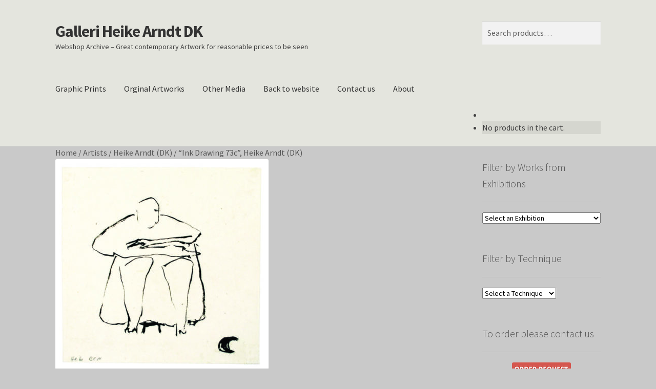

--- FILE ---
content_type: text/html; charset=UTF-8
request_url: https://webshop.heike-arndt.dk/product/ink-drawing-73c-heike-arndt-dk/
body_size: 25276
content:
<!doctype html>
<html lang="en-US" prefix="og: https://ogp.me/ns#">
<head>
<meta charset="UTF-8">
<meta name="viewport" content="width=device-width, initial-scale=1">
<link rel="profile" href="https://gmpg.org/xfn/11">
<link rel="pingback" href="https://webshop.heike-arndt.dk/xmlrpc.php">

<script>
window.koko_analytics = {"url":"https:\/\/webshop.heike-arndt.dk\/wp-admin\/admin-ajax.php?action=koko_analytics_collect","site_url":"https:\/\/webshop.heike-arndt.dk","post_id":6093,"path":"\/product\/ink-drawing-73c-heike-arndt-dk\/","method":"cookie","use_cookie":true};
</script>

<!-- Search Engine Optimization by Rank Math PRO - https://rankmath.com/ -->
<title>Drawing &quot;Ink Drawing 73c&quot;, Heike Arndt (DK) - Galleri Heike Arndt DK Ink Berlin</title>
<meta name="description" content="Description Artist: Heike Arndt Title: “Ink drawing 73c” Edition: Unikat Technique:Ink drawing on rice paper Work size: 16,5 x 16,5 cm Year:2007 Price: on request"/>
<meta name="robots" content="follow, index, max-snippet:-1, max-video-preview:-1, max-image-preview:large"/>
<link rel="canonical" href="https://webshop.heike-arndt.dk/product/ink-drawing-73c-heike-arndt-dk/" />
<meta property="og:locale" content="en_US" />
<meta property="og:type" content="product" />
<meta property="og:title" content="Drawing &quot;Ink Drawing 73c&quot;, Heike Arndt (DK) - Galleri Heike Arndt DK Ink Berlin" />
<meta property="og:description" content="Description Artist: Heike Arndt Title: “Ink drawing 73c” Edition: Unikat Technique:Ink drawing on rice paper Work size: 16,5 x 16,5 cm Year:2007 Price: on request" />
<meta property="og:url" content="https://webshop.heike-arndt.dk/product/ink-drawing-73c-heike-arndt-dk/" />
<meta property="og:site_name" content="Webshop Archive Galleri Heike Arndt DK" />
<meta property="og:updated_time" content="2025-08-13T16:00:04+01:00" />
<meta property="og:image" content="https://usercontent.one/wp/webshop.heike-arndt.dk/wp-content/uploads/2020/09/2Drawing_73c-FILEminimizer.jpg?media=1767322273" />
<meta property="og:image:secure_url" content="https://usercontent.one/wp/webshop.heike-arndt.dk/wp-content/uploads/2020/09/2Drawing_73c-FILEminimizer.jpg?media=1767322273" />
<meta property="og:image:width" content="1024" />
<meta property="og:image:height" content="1011" />
<meta property="og:image:alt" content="&#8220;Ink Drawing 73c&#8221;, Heike Arndt (DK)" />
<meta property="og:image:type" content="image/jpeg" />
<meta property="product:price:currency" content="EUR" />
<meta name="twitter:card" content="summary_large_image" />
<meta name="twitter:title" content="Drawing &quot;Ink Drawing 73c&quot;, Heike Arndt (DK) - Galleri Heike Arndt DK Ink Berlin" />
<meta name="twitter:description" content="Description Artist: Heike Arndt Title: “Ink drawing 73c” Edition: Unikat Technique:Ink drawing on rice paper Work size: 16,5 x 16,5 cm Year:2007 Price: on request" />
<meta name="twitter:image" content="https://usercontent.one/wp/webshop.heike-arndt.dk/wp-content/uploads/2020/09/2Drawing_73c-FILEminimizer.jpg?media=1767322273" />
<meta name="twitter:label1" content="Price" />
<meta name="twitter:data1" content="0,00&nbsp;&euro;" />
<meta name="twitter:label2" content="Availability" />
<meta name="twitter:data2" content="Out of stock" />
<script type="application/ld+json" class="rank-math-schema-pro">{"@context":"https://schema.org","@graph":[{"@type":"Place","@id":"https://webshop.heike-arndt.dk/#place","geo":{"@type":"GeoCoordinates","latitude":"52.51808982499335","longitude":" 13.469130496882613"},"hasMap":"https://www.google.com/maps/search/?api=1&amp;query=52.51808982499335, 13.469130496882613","address":{"@type":"PostalAddress","streetAddress":"Voigtstra\u00dfe 12","addressRegion":"Berlin","postalCode":"10247","addressCountry":"Germany"}},{"@type":["ArtGallery","Organization"],"@id":"https://webshop.heike-arndt.dk/#organization","name":"Webshop Archive Galleri Heike Arndt DK","url":"https://webshop.heike-arndt.dk","sameAs":["https://www.facebook.com/ghaberlin"],"email":"galleriheikearndtdk@gmail.com","address":{"@type":"PostalAddress","streetAddress":"Voigtstra\u00dfe 12","addressRegion":"Berlin","postalCode":"10247","addressCountry":"Germany"},"logo":{"@type":"ImageObject","@id":"https://webshop.heike-arndt.dk/#logo","url":"https://webshop.heike-arndt.dk/wp-content/uploads/2024/10/Galleri-Heike-Arndt-dk-Berlin-instagram.png","contentUrl":"https://webshop.heike-arndt.dk/wp-content/uploads/2024/10/Galleri-Heike-Arndt-dk-Berlin-instagram.png","caption":"Webshop Archive Galleri Heike Arndt DK","inLanguage":"en-US","width":"1200","height":"1200"},"priceRange":"\u20ac30 - \u20ac 4000","openingHours":["Monday,Tuesday,Wednesday,Thursday,Friday 1 pm \u2013 7\u202fpm","Saturday 11\u202fam\u20136\u202fpm","Sunday closed"],"description":"Galleri Heike Arndt DK is a Danish gallery with locations in Kettinge (since 1989) and Berlin Friedrichshain (since 2008). Known as \"Klein aber fein\" (small but fine), the gallery offers 100m\u00b2 of contemporary art, featuring painting, sculpture, ceramics, drawing, graphics, and new media like street art. A standout feature is its graphics department, showcasing over 2,000 works by international artists. Beyond exhibitions, the gallery engages in non-profit social events like the Scandinavian Meeting Point every first wednesday of the month, fostering a unique and inclusive approach that sets it apart from traditional commercial galleries.","location":{"@id":"https://webshop.heike-arndt.dk/#place"},"image":{"@id":"https://webshop.heike-arndt.dk/#logo"},"telephone":"030 48624152"},{"@type":"WebSite","@id":"https://webshop.heike-arndt.dk/#website","url":"https://webshop.heike-arndt.dk","name":"Webshop Archive Galleri Heike Arndt DK","alternateName":"GHA","publisher":{"@id":"https://webshop.heike-arndt.dk/#organization"},"inLanguage":"en-US"},{"@type":"ImageObject","@id":"https://webshop.heike-arndt.dk/wp-content/uploads/2020/09/2Drawing_73c-FILEminimizer.jpg","url":"https://webshop.heike-arndt.dk/wp-content/uploads/2020/09/2Drawing_73c-FILEminimizer.jpg","width":"1024","height":"1011","inLanguage":"en-US"},{"@type":"BreadcrumbList","@id":"https://webshop.heike-arndt.dk/product/ink-drawing-73c-heike-arndt-dk/#breadcrumb","itemListElement":[{"@type":"ListItem","position":"1","item":{"@id":"https://webshop.heike-arndt.dk","name":"Home"}},{"@type":"ListItem","position":"2","item":{"@id":"https://webshop.heike-arndt.dk/product-category/kunstler/","name":"Artists"}},{"@type":"ListItem","position":"3","item":{"@id":"https://webshop.heike-arndt.dk/product/ink-drawing-73c-heike-arndt-dk/","name":"&#8220;Ink Drawing 73c&#8221;, Heike Arndt (DK)"}}]},{"@type":"ItemPage","@id":"https://webshop.heike-arndt.dk/product/ink-drawing-73c-heike-arndt-dk/#webpage","url":"https://webshop.heike-arndt.dk/product/ink-drawing-73c-heike-arndt-dk/","name":"Drawing &quot;Ink Drawing 73c&quot;, Heike Arndt (DK) - Galleri Heike Arndt DK Ink Berlin","datePublished":"2020-09-27T16:31:44+01:00","dateModified":"2025-08-13T16:00:04+01:00","isPartOf":{"@id":"https://webshop.heike-arndt.dk/#website"},"primaryImageOfPage":{"@id":"https://webshop.heike-arndt.dk/wp-content/uploads/2020/09/2Drawing_73c-FILEminimizer.jpg"},"inLanguage":"en-US","breadcrumb":{"@id":"https://webshop.heike-arndt.dk/product/ink-drawing-73c-heike-arndt-dk/#breadcrumb"}},{"@type":"Product","name":"Drawing \"Ink Drawing 73c\", Heike Arndt (DK) - Galleri Heike Arndt DK Ink Berlin","description":"Description Artist: Heike Arndt Title: \u201cInk drawing 73c\u201d Edition: Unikat Technique:Ink drawing on rice paper Work size: 16,5 x 16,5 cm Year:2007 Price: on request","category":"Artists","mainEntityOfPage":{"@id":"https://webshop.heike-arndt.dk/product/ink-drawing-73c-heike-arndt-dk/#webpage"},"image":[{"@type":"ImageObject","url":"https://webshop.heike-arndt.dk/wp-content/uploads/2020/09/2Drawing_73c-FILEminimizer.jpg","height":"1011","width":"1024"}],"@id":"https://webshop.heike-arndt.dk/product/ink-drawing-73c-heike-arndt-dk/#richSnippet"}]}</script>
<!-- /Rank Math WordPress SEO plugin -->

<link rel='dns-prefetch' href='//www.googletagmanager.com' />
<link rel='dns-prefetch' href='//cdnjs.cloudflare.com' />
<link rel='dns-prefetch' href='//maxcdn.bootstrapcdn.com' />
<link rel='dns-prefetch' href='//fonts.googleapis.com' />
<link rel="alternate" type="application/rss+xml" title="Galleri Heike Arndt DK &raquo; Feed" href="https://webshop.heike-arndt.dk/feed/" />
<link rel="alternate" type="application/rss+xml" title="Galleri Heike Arndt DK &raquo; Comments Feed" href="https://webshop.heike-arndt.dk/comments/feed/" />
<link rel="alternate" title="oEmbed (JSON)" type="application/json+oembed" href="https://webshop.heike-arndt.dk/wp-json/oembed/1.0/embed?url=https%3A%2F%2Fwebshop.heike-arndt.dk%2Fproduct%2Fink-drawing-73c-heike-arndt-dk%2F" />
<link rel="alternate" title="oEmbed (XML)" type="text/xml+oembed" href="https://webshop.heike-arndt.dk/wp-json/oembed/1.0/embed?url=https%3A%2F%2Fwebshop.heike-arndt.dk%2Fproduct%2Fink-drawing-73c-heike-arndt-dk%2F&#038;format=xml" />
<style id='wp-img-auto-sizes-contain-inline-css'>
img:is([sizes=auto i],[sizes^="auto," i]){contain-intrinsic-size:3000px 1500px}
/*# sourceURL=wp-img-auto-sizes-contain-inline-css */
</style>
<link rel='stylesheet' id='sbi_styles-css' href='https://usercontent.one/wp/webshop.heike-arndt.dk/wp-content/plugins/instagram-feed/css/sbi-styles.min.css?ver=6.10.0&media=1767322273' media='all' />
<style id='wp-emoji-styles-inline-css'>

	img.wp-smiley, img.emoji {
		display: inline !important;
		border: none !important;
		box-shadow: none !important;
		height: 1em !important;
		width: 1em !important;
		margin: 0 0.07em !important;
		vertical-align: -0.1em !important;
		background: none !important;
		padding: 0 !important;
	}
/*# sourceURL=wp-emoji-styles-inline-css */
</style>
<link rel='stylesheet' id='wp-block-library-css' href='https://webshop.heike-arndt.dk/wp-includes/css/dist/block-library/style.min.css?ver=bcc58330ae371d9042e47b81f738486f' media='all' />
<link rel='stylesheet' id='wc-blocks-style-css' href='https://usercontent.one/wp/webshop.heike-arndt.dk/wp-content/plugins/woocommerce/assets/client/blocks/wc-blocks.css?ver=wc-10.4.3&media=1767322273' media='all' />
<style id='global-styles-inline-css'>
:root{--wp--preset--aspect-ratio--square: 1;--wp--preset--aspect-ratio--4-3: 4/3;--wp--preset--aspect-ratio--3-4: 3/4;--wp--preset--aspect-ratio--3-2: 3/2;--wp--preset--aspect-ratio--2-3: 2/3;--wp--preset--aspect-ratio--16-9: 16/9;--wp--preset--aspect-ratio--9-16: 9/16;--wp--preset--color--black: #000000;--wp--preset--color--cyan-bluish-gray: #abb8c3;--wp--preset--color--white: #ffffff;--wp--preset--color--pale-pink: #f78da7;--wp--preset--color--vivid-red: #cf2e2e;--wp--preset--color--luminous-vivid-orange: #ff6900;--wp--preset--color--luminous-vivid-amber: #fcb900;--wp--preset--color--light-green-cyan: #7bdcb5;--wp--preset--color--vivid-green-cyan: #00d084;--wp--preset--color--pale-cyan-blue: #8ed1fc;--wp--preset--color--vivid-cyan-blue: #0693e3;--wp--preset--color--vivid-purple: #9b51e0;--wp--preset--gradient--vivid-cyan-blue-to-vivid-purple: linear-gradient(135deg,rgb(6,147,227) 0%,rgb(155,81,224) 100%);--wp--preset--gradient--light-green-cyan-to-vivid-green-cyan: linear-gradient(135deg,rgb(122,220,180) 0%,rgb(0,208,130) 100%);--wp--preset--gradient--luminous-vivid-amber-to-luminous-vivid-orange: linear-gradient(135deg,rgb(252,185,0) 0%,rgb(255,105,0) 100%);--wp--preset--gradient--luminous-vivid-orange-to-vivid-red: linear-gradient(135deg,rgb(255,105,0) 0%,rgb(207,46,46) 100%);--wp--preset--gradient--very-light-gray-to-cyan-bluish-gray: linear-gradient(135deg,rgb(238,238,238) 0%,rgb(169,184,195) 100%);--wp--preset--gradient--cool-to-warm-spectrum: linear-gradient(135deg,rgb(74,234,220) 0%,rgb(151,120,209) 20%,rgb(207,42,186) 40%,rgb(238,44,130) 60%,rgb(251,105,98) 80%,rgb(254,248,76) 100%);--wp--preset--gradient--blush-light-purple: linear-gradient(135deg,rgb(255,206,236) 0%,rgb(152,150,240) 100%);--wp--preset--gradient--blush-bordeaux: linear-gradient(135deg,rgb(254,205,165) 0%,rgb(254,45,45) 50%,rgb(107,0,62) 100%);--wp--preset--gradient--luminous-dusk: linear-gradient(135deg,rgb(255,203,112) 0%,rgb(199,81,192) 50%,rgb(65,88,208) 100%);--wp--preset--gradient--pale-ocean: linear-gradient(135deg,rgb(255,245,203) 0%,rgb(182,227,212) 50%,rgb(51,167,181) 100%);--wp--preset--gradient--electric-grass: linear-gradient(135deg,rgb(202,248,128) 0%,rgb(113,206,126) 100%);--wp--preset--gradient--midnight: linear-gradient(135deg,rgb(2,3,129) 0%,rgb(40,116,252) 100%);--wp--preset--font-size--small: 14px;--wp--preset--font-size--medium: 23px;--wp--preset--font-size--large: 26px;--wp--preset--font-size--x-large: 42px;--wp--preset--font-size--normal: 16px;--wp--preset--font-size--huge: 37px;--wp--preset--spacing--20: 0.44rem;--wp--preset--spacing--30: 0.67rem;--wp--preset--spacing--40: 1rem;--wp--preset--spacing--50: 1.5rem;--wp--preset--spacing--60: 2.25rem;--wp--preset--spacing--70: 3.38rem;--wp--preset--spacing--80: 5.06rem;--wp--preset--shadow--natural: 6px 6px 9px rgba(0, 0, 0, 0.2);--wp--preset--shadow--deep: 12px 12px 50px rgba(0, 0, 0, 0.4);--wp--preset--shadow--sharp: 6px 6px 0px rgba(0, 0, 0, 0.2);--wp--preset--shadow--outlined: 6px 6px 0px -3px rgb(255, 255, 255), 6px 6px rgb(0, 0, 0);--wp--preset--shadow--crisp: 6px 6px 0px rgb(0, 0, 0);}:root :where(.is-layout-flow) > :first-child{margin-block-start: 0;}:root :where(.is-layout-flow) > :last-child{margin-block-end: 0;}:root :where(.is-layout-flow) > *{margin-block-start: 24px;margin-block-end: 0;}:root :where(.is-layout-constrained) > :first-child{margin-block-start: 0;}:root :where(.is-layout-constrained) > :last-child{margin-block-end: 0;}:root :where(.is-layout-constrained) > *{margin-block-start: 24px;margin-block-end: 0;}:root :where(.is-layout-flex){gap: 24px;}:root :where(.is-layout-grid){gap: 24px;}body .is-layout-flex{display: flex;}.is-layout-flex{flex-wrap: wrap;align-items: center;}.is-layout-flex > :is(*, div){margin: 0;}body .is-layout-grid{display: grid;}.is-layout-grid > :is(*, div){margin: 0;}.has-black-color{color: var(--wp--preset--color--black) !important;}.has-cyan-bluish-gray-color{color: var(--wp--preset--color--cyan-bluish-gray) !important;}.has-white-color{color: var(--wp--preset--color--white) !important;}.has-pale-pink-color{color: var(--wp--preset--color--pale-pink) !important;}.has-vivid-red-color{color: var(--wp--preset--color--vivid-red) !important;}.has-luminous-vivid-orange-color{color: var(--wp--preset--color--luminous-vivid-orange) !important;}.has-luminous-vivid-amber-color{color: var(--wp--preset--color--luminous-vivid-amber) !important;}.has-light-green-cyan-color{color: var(--wp--preset--color--light-green-cyan) !important;}.has-vivid-green-cyan-color{color: var(--wp--preset--color--vivid-green-cyan) !important;}.has-pale-cyan-blue-color{color: var(--wp--preset--color--pale-cyan-blue) !important;}.has-vivid-cyan-blue-color{color: var(--wp--preset--color--vivid-cyan-blue) !important;}.has-vivid-purple-color{color: var(--wp--preset--color--vivid-purple) !important;}.has-black-background-color{background-color: var(--wp--preset--color--black) !important;}.has-cyan-bluish-gray-background-color{background-color: var(--wp--preset--color--cyan-bluish-gray) !important;}.has-white-background-color{background-color: var(--wp--preset--color--white) !important;}.has-pale-pink-background-color{background-color: var(--wp--preset--color--pale-pink) !important;}.has-vivid-red-background-color{background-color: var(--wp--preset--color--vivid-red) !important;}.has-luminous-vivid-orange-background-color{background-color: var(--wp--preset--color--luminous-vivid-orange) !important;}.has-luminous-vivid-amber-background-color{background-color: var(--wp--preset--color--luminous-vivid-amber) !important;}.has-light-green-cyan-background-color{background-color: var(--wp--preset--color--light-green-cyan) !important;}.has-vivid-green-cyan-background-color{background-color: var(--wp--preset--color--vivid-green-cyan) !important;}.has-pale-cyan-blue-background-color{background-color: var(--wp--preset--color--pale-cyan-blue) !important;}.has-vivid-cyan-blue-background-color{background-color: var(--wp--preset--color--vivid-cyan-blue) !important;}.has-vivid-purple-background-color{background-color: var(--wp--preset--color--vivid-purple) !important;}.has-black-border-color{border-color: var(--wp--preset--color--black) !important;}.has-cyan-bluish-gray-border-color{border-color: var(--wp--preset--color--cyan-bluish-gray) !important;}.has-white-border-color{border-color: var(--wp--preset--color--white) !important;}.has-pale-pink-border-color{border-color: var(--wp--preset--color--pale-pink) !important;}.has-vivid-red-border-color{border-color: var(--wp--preset--color--vivid-red) !important;}.has-luminous-vivid-orange-border-color{border-color: var(--wp--preset--color--luminous-vivid-orange) !important;}.has-luminous-vivid-amber-border-color{border-color: var(--wp--preset--color--luminous-vivid-amber) !important;}.has-light-green-cyan-border-color{border-color: var(--wp--preset--color--light-green-cyan) !important;}.has-vivid-green-cyan-border-color{border-color: var(--wp--preset--color--vivid-green-cyan) !important;}.has-pale-cyan-blue-border-color{border-color: var(--wp--preset--color--pale-cyan-blue) !important;}.has-vivid-cyan-blue-border-color{border-color: var(--wp--preset--color--vivid-cyan-blue) !important;}.has-vivid-purple-border-color{border-color: var(--wp--preset--color--vivid-purple) !important;}.has-vivid-cyan-blue-to-vivid-purple-gradient-background{background: var(--wp--preset--gradient--vivid-cyan-blue-to-vivid-purple) !important;}.has-light-green-cyan-to-vivid-green-cyan-gradient-background{background: var(--wp--preset--gradient--light-green-cyan-to-vivid-green-cyan) !important;}.has-luminous-vivid-amber-to-luminous-vivid-orange-gradient-background{background: var(--wp--preset--gradient--luminous-vivid-amber-to-luminous-vivid-orange) !important;}.has-luminous-vivid-orange-to-vivid-red-gradient-background{background: var(--wp--preset--gradient--luminous-vivid-orange-to-vivid-red) !important;}.has-very-light-gray-to-cyan-bluish-gray-gradient-background{background: var(--wp--preset--gradient--very-light-gray-to-cyan-bluish-gray) !important;}.has-cool-to-warm-spectrum-gradient-background{background: var(--wp--preset--gradient--cool-to-warm-spectrum) !important;}.has-blush-light-purple-gradient-background{background: var(--wp--preset--gradient--blush-light-purple) !important;}.has-blush-bordeaux-gradient-background{background: var(--wp--preset--gradient--blush-bordeaux) !important;}.has-luminous-dusk-gradient-background{background: var(--wp--preset--gradient--luminous-dusk) !important;}.has-pale-ocean-gradient-background{background: var(--wp--preset--gradient--pale-ocean) !important;}.has-electric-grass-gradient-background{background: var(--wp--preset--gradient--electric-grass) !important;}.has-midnight-gradient-background{background: var(--wp--preset--gradient--midnight) !important;}.has-small-font-size{font-size: var(--wp--preset--font-size--small) !important;}.has-medium-font-size{font-size: var(--wp--preset--font-size--medium) !important;}.has-large-font-size{font-size: var(--wp--preset--font-size--large) !important;}.has-x-large-font-size{font-size: var(--wp--preset--font-size--x-large) !important;}
/*# sourceURL=global-styles-inline-css */
</style>

<style id='classic-theme-styles-inline-css'>
/*! This file is auto-generated */
.wp-block-button__link{color:#fff;background-color:#32373c;border-radius:9999px;box-shadow:none;text-decoration:none;padding:calc(.667em + 2px) calc(1.333em + 2px);font-size:1.125em}.wp-block-file__button{background:#32373c;color:#fff;text-decoration:none}
/*# sourceURL=/wp-includes/css/classic-themes.min.css */
</style>
<link rel='stylesheet' id='storefront-gutenberg-blocks-css' href='https://usercontent.one/wp/webshop.heike-arndt.dk/wp-content/themes/storefront/assets/css/base/gutenberg-blocks.css?ver=4.6.2&media=1767322273' media='all' />
<style id='storefront-gutenberg-blocks-inline-css'>

				.wp-block-button__link:not(.has-text-color) {
					color: #333333;
				}

				.wp-block-button__link:not(.has-text-color):hover,
				.wp-block-button__link:not(.has-text-color):focus,
				.wp-block-button__link:not(.has-text-color):active {
					color: #333333;
				}

				.wp-block-button__link:not(.has-background) {
					background-color: #c1c1c1;
				}

				.wp-block-button__link:not(.has-background):hover,
				.wp-block-button__link:not(.has-background):focus,
				.wp-block-button__link:not(.has-background):active {
					border-color: #a8a8a8;
					background-color: #a8a8a8;
				}

				.wc-block-grid__products .wc-block-grid__product .wp-block-button__link {
					background-color: #c1c1c1;
					border-color: #c1c1c1;
					color: #333333;
				}

				.wp-block-quote footer,
				.wp-block-quote cite,
				.wp-block-quote__citation {
					color: #545454;
				}

				.wp-block-pullquote cite,
				.wp-block-pullquote footer,
				.wp-block-pullquote__citation {
					color: #545454;
				}

				.wp-block-image figcaption {
					color: #545454;
				}

				.wp-block-separator.is-style-dots::before {
					color: #333333;
				}

				.wp-block-file a.wp-block-file__button {
					color: #333333;
					background-color: #c1c1c1;
					border-color: #c1c1c1;
				}

				.wp-block-file a.wp-block-file__button:hover,
				.wp-block-file a.wp-block-file__button:focus,
				.wp-block-file a.wp-block-file__button:active {
					color: #333333;
					background-color: #a8a8a8;
				}

				.wp-block-code,
				.wp-block-preformatted pre {
					color: #545454;
				}

				.wp-block-table:not( .has-background ):not( .is-style-stripes ) tbody tr:nth-child(2n) td {
					background-color: #c7c7c7;
				}

				.wp-block-cover .wp-block-cover__inner-container h1:not(.has-text-color),
				.wp-block-cover .wp-block-cover__inner-container h2:not(.has-text-color),
				.wp-block-cover .wp-block-cover__inner-container h3:not(.has-text-color),
				.wp-block-cover .wp-block-cover__inner-container h4:not(.has-text-color),
				.wp-block-cover .wp-block-cover__inner-container h5:not(.has-text-color),
				.wp-block-cover .wp-block-cover__inner-container h6:not(.has-text-color) {
					color: #000000;
				}

				div.wc-block-components-price-slider__range-input-progress,
				.rtl .wc-block-components-price-slider__range-input-progress {
					--range-color: #7f54b3;
				}

				/* Target only IE11 */
				@media all and (-ms-high-contrast: none), (-ms-high-contrast: active) {
					.wc-block-components-price-slider__range-input-progress {
						background: #7f54b3;
					}
				}

				.wc-block-components-button:not(.is-link) {
					background-color: #333333;
					color: #ffffff;
				}

				.wc-block-components-button:not(.is-link):hover,
				.wc-block-components-button:not(.is-link):focus,
				.wc-block-components-button:not(.is-link):active {
					background-color: #1a1a1a;
					color: #ffffff;
				}

				.wc-block-components-button:not(.is-link):disabled {
					background-color: #333333;
					color: #ffffff;
				}

				.wc-block-cart__submit-container {
					background-color: #c9c9c9;
				}

				.wc-block-cart__submit-container::before {
					color: rgba(166,166,166,0.5);
				}

				.wc-block-components-order-summary-item__quantity {
					background-color: #c9c9c9;
					border-color: #545454;
					box-shadow: 0 0 0 2px #c9c9c9;
					color: #545454;
				}
			
/*# sourceURL=storefront-gutenberg-blocks-inline-css */
</style>
<link rel='stylesheet' id='cpsh-shortcodes-css' href='https://usercontent.one/wp/webshop.heike-arndt.dk/wp-content/plugins/column-shortcodes//assets/css/shortcodes.css?ver=1.0.1&media=1767322273' media='all' />
<link rel='stylesheet' id='photoswipe-css' href='https://usercontent.one/wp/webshop.heike-arndt.dk/wp-content/plugins/woocommerce/assets/css/photoswipe/photoswipe.min.css?ver=10.4.3&media=1767322273' media='all' />
<link rel='stylesheet' id='photoswipe-default-skin-css' href='https://usercontent.one/wp/webshop.heike-arndt.dk/wp-content/plugins/woocommerce/assets/css/photoswipe/default-skin/default-skin.min.css?ver=10.4.3&media=1767322273' media='all' />
<style id='woocommerce-inline-inline-css'>
.woocommerce form .form-row .required { visibility: visible; }
/*# sourceURL=woocommerce-inline-inline-css */
</style>
<link rel='stylesheet' id='cff-css' href='https://usercontent.one/wp/webshop.heike-arndt.dk/wp-content/plugins/custom-facebook-feed/assets/css/cff-style.min.css?ver=4.3.4&media=1767322273' media='all' />
<link rel='stylesheet' id='sb-font-awesome-css' href='https://maxcdn.bootstrapcdn.com/font-awesome/4.7.0/css/font-awesome.min.css?ver=bcc58330ae371d9042e47b81f738486f' media='all' />
<link rel='stylesheet' id='photoswipe-css-css' href='https://cdnjs.cloudflare.com/ajax/libs/photoswipe/5.3.6/photoswipe.min.css?ver=5.3.6' media='all' />
<link rel='stylesheet' id='slick-css' href='https://usercontent.one/wp/webshop.heike-arndt.dk/wp-content/plugins/woo-smart-quick-view/assets/libs/slick/slick.css?media=1767322273?ver=bcc58330ae371d9042e47b81f738486f' media='all' />
<link rel='stylesheet' id='perfect-scrollbar-css' href='https://usercontent.one/wp/webshop.heike-arndt.dk/wp-content/plugins/woo-smart-quick-view/assets/libs/perfect-scrollbar/css/perfect-scrollbar.min.css?media=1767322273?ver=bcc58330ae371d9042e47b81f738486f' media='all' />
<link rel='stylesheet' id='perfect-scrollbar-wpc-css' href='https://usercontent.one/wp/webshop.heike-arndt.dk/wp-content/plugins/woo-smart-quick-view/assets/libs/perfect-scrollbar/css/custom-theme.css?media=1767322273?ver=bcc58330ae371d9042e47b81f738486f' media='all' />
<link rel='stylesheet' id='magnific-popup-css' href='https://usercontent.one/wp/webshop.heike-arndt.dk/wp-content/plugins/woo-smart-quick-view/assets/libs/magnific-popup/magnific-popup.css?media=1767322273?ver=bcc58330ae371d9042e47b81f738486f' media='all' />
<link rel='stylesheet' id='woosq-feather-css' href='https://usercontent.one/wp/webshop.heike-arndt.dk/wp-content/plugins/woo-smart-quick-view/assets/libs/feather/feather.css?media=1767322273?ver=bcc58330ae371d9042e47b81f738486f' media='all' />
<link rel='stylesheet' id='woosq-icons-css' href='https://usercontent.one/wp/webshop.heike-arndt.dk/wp-content/plugins/woo-smart-quick-view/assets/css/icons.css?ver=4.2.8&media=1767322273' media='all' />
<link rel='stylesheet' id='woosq-frontend-css' href='https://usercontent.one/wp/webshop.heike-arndt.dk/wp-content/plugins/woo-smart-quick-view/assets/css/frontend.css?ver=4.2.8&media=1767322273' media='all' />
<link rel='stylesheet' id='storefront-style-css' href='https://usercontent.one/wp/webshop.heike-arndt.dk/wp-content/themes/storefront/style.css?ver=4.6.2&media=1767322273' media='all' />
<style id='storefront-style-inline-css'>

			.main-navigation ul li a,
			.site-title a,
			ul.menu li a,
			.site-branding h1 a,
			button.menu-toggle,
			button.menu-toggle:hover,
			.handheld-navigation .dropdown-toggle {
				color: #333333;
			}

			button.menu-toggle,
			button.menu-toggle:hover {
				border-color: #333333;
			}

			.main-navigation ul li a:hover,
			.main-navigation ul li:hover > a,
			.site-title a:hover,
			.site-header ul.menu li.current-menu-item > a {
				color: #747474;
			}

			table:not( .has-background ) th {
				background-color: #c2c2c2;
			}

			table:not( .has-background ) tbody td {
				background-color: #c7c7c7;
			}

			table:not( .has-background ) tbody tr:nth-child(2n) td,
			fieldset,
			fieldset legend {
				background-color: #c5c5c5;
			}

			.site-header,
			.secondary-navigation ul ul,
			.main-navigation ul.menu > li.menu-item-has-children:after,
			.secondary-navigation ul.menu ul,
			.storefront-handheld-footer-bar,
			.storefront-handheld-footer-bar ul li > a,
			.storefront-handheld-footer-bar ul li.search .site-search,
			button.menu-toggle,
			button.menu-toggle:hover {
				background-color: #e4e5de;
			}

			p.site-description,
			.site-header,
			.storefront-handheld-footer-bar {
				color: #404040;
			}

			button.menu-toggle:after,
			button.menu-toggle:before,
			button.menu-toggle span:before {
				background-color: #333333;
			}

			h1, h2, h3, h4, h5, h6, .wc-block-grid__product-title {
				color: #333333;
			}

			.widget h1 {
				border-bottom-color: #333333;
			}

			body,
			.secondary-navigation a {
				color: #545454;
			}

			.widget-area .widget a,
			.hentry .entry-header .posted-on a,
			.hentry .entry-header .post-author a,
			.hentry .entry-header .post-comments a,
			.hentry .entry-header .byline a {
				color: #595959;
			}

			a {
				color: #7f54b3;
			}

			a:focus,
			button:focus,
			.button.alt:focus,
			input:focus,
			textarea:focus,
			input[type="button"]:focus,
			input[type="reset"]:focus,
			input[type="submit"]:focus,
			input[type="email"]:focus,
			input[type="tel"]:focus,
			input[type="url"]:focus,
			input[type="password"]:focus,
			input[type="search"]:focus {
				outline-color: #7f54b3;
			}

			button, input[type="button"], input[type="reset"], input[type="submit"], .button, .widget a.button {
				background-color: #c1c1c1;
				border-color: #c1c1c1;
				color: #333333;
			}

			button:hover, input[type="button"]:hover, input[type="reset"]:hover, input[type="submit"]:hover, .button:hover, .widget a.button:hover {
				background-color: #a8a8a8;
				border-color: #a8a8a8;
				color: #333333;
			}

			button.alt, input[type="button"].alt, input[type="reset"].alt, input[type="submit"].alt, .button.alt, .widget-area .widget a.button.alt {
				background-color: #333333;
				border-color: #333333;
				color: #ffffff;
			}

			button.alt:hover, input[type="button"].alt:hover, input[type="reset"].alt:hover, input[type="submit"].alt:hover, .button.alt:hover, .widget-area .widget a.button.alt:hover {
				background-color: #1a1a1a;
				border-color: #1a1a1a;
				color: #ffffff;
			}

			.pagination .page-numbers li .page-numbers.current {
				background-color: #b0b0b0;
				color: #4a4a4a;
			}

			#comments .comment-list .comment-content .comment-text {
				background-color: #c2c2c2;
			}

			.site-footer {
				background-color: #b6b7a3;
				color: #6d6d6d;
			}

			.site-footer a:not(.button):not(.components-button) {
				color: #333333;
			}

			.site-footer .storefront-handheld-footer-bar a:not(.button):not(.components-button) {
				color: #333333;
			}

			.site-footer h1, .site-footer h2, .site-footer h3, .site-footer h4, .site-footer h5, .site-footer h6, .site-footer .widget .widget-title, .site-footer .widget .widgettitle {
				color: #333333;
			}

			.page-template-template-homepage.has-post-thumbnail .type-page.has-post-thumbnail .entry-title {
				color: #000000;
			}

			.page-template-template-homepage.has-post-thumbnail .type-page.has-post-thumbnail .entry-content {
				color: #000000;
			}

			@media screen and ( min-width: 768px ) {
				.secondary-navigation ul.menu a:hover {
					color: #595959;
				}

				.secondary-navigation ul.menu a {
					color: #404040;
				}

				.main-navigation ul.menu ul.sub-menu,
				.main-navigation ul.nav-menu ul.children {
					background-color: #d5d6cf;
				}

				.site-header {
					border-bottom-color: #d5d6cf;
				}
			}
/*# sourceURL=storefront-style-inline-css */
</style>
<link rel='stylesheet' id='storefront-icons-css' href='https://usercontent.one/wp/webshop.heike-arndt.dk/wp-content/themes/storefront/assets/css/base/icons.css?ver=4.6.2&media=1767322273' media='all' />
<link rel='stylesheet' id='storefront-fonts-css' href='https://fonts.googleapis.com/css?family=Source+Sans+Pro%3A400%2C300%2C300italic%2C400italic%2C600%2C700%2C900&#038;subset=latin%2Clatin-ext&#038;ver=4.6.2' media='all' />
<link rel='stylesheet' id='storefront-woocommerce-style-css' href='https://usercontent.one/wp/webshop.heike-arndt.dk/wp-content/themes/storefront/assets/css/woocommerce/woocommerce.css?ver=4.6.2&media=1767322273' media='all' />
<style id='storefront-woocommerce-style-inline-css'>
@font-face {
				font-family: star;
				src: url(https://usercontent.one/wp/webshop.heike-arndt.dk/wp-content/plugins/woocommerce/assets/fonts/star.eot?media=1767322273);
				src:
					url(https://usercontent.one/wp/webshop.heike-arndt.dk/wp-content/plugins/woocommerce/assets/fonts/star.eot?media=1767322273?#iefix) format("embedded-opentype"),
					url(https://usercontent.one/wp/webshop.heike-arndt.dk/wp-content/plugins/woocommerce/assets/fonts/star.woff?media=1767322273) format("woff"),
					url(https://usercontent.one/wp/webshop.heike-arndt.dk/wp-content/plugins/woocommerce/assets/fonts/star.ttf?media=1767322273) format("truetype"),
					url(https://usercontent.one/wp/webshop.heike-arndt.dk/wp-content/plugins/woocommerce/assets/fonts/star.svg?media=1767322273#star) format("svg");
				font-weight: 400;
				font-style: normal;
			}
			@font-face {
				font-family: WooCommerce;
				src: url(https://usercontent.one/wp/webshop.heike-arndt.dk/wp-content/plugins/woocommerce/assets/fonts/WooCommerce.eot?media=1767322273);
				src:
					url(https://usercontent.one/wp/webshop.heike-arndt.dk/wp-content/plugins/woocommerce/assets/fonts/WooCommerce.eot?media=1767322273?#iefix) format("embedded-opentype"),
					url(https://usercontent.one/wp/webshop.heike-arndt.dk/wp-content/plugins/woocommerce/assets/fonts/WooCommerce.woff?media=1767322273) format("woff"),
					url(https://usercontent.one/wp/webshop.heike-arndt.dk/wp-content/plugins/woocommerce/assets/fonts/WooCommerce.ttf?media=1767322273) format("truetype"),
					url(https://usercontent.one/wp/webshop.heike-arndt.dk/wp-content/plugins/woocommerce/assets/fonts/WooCommerce.svg?media=1767322273#WooCommerce) format("svg");
				font-weight: 400;
				font-style: normal;
			}

			a.cart-contents,
			.site-header-cart .widget_shopping_cart a {
				color: #333333;
			}

			a.cart-contents:hover,
			.site-header-cart .widget_shopping_cart a:hover,
			.site-header-cart:hover > li > a {
				color: #747474;
			}

			table.cart td.product-remove,
			table.cart td.actions {
				border-top-color: #c9c9c9;
			}

			.storefront-handheld-footer-bar ul li.cart .count {
				background-color: #333333;
				color: #e4e5de;
				border-color: #e4e5de;
			}

			.woocommerce-tabs ul.tabs li.active a,
			ul.products li.product .price,
			.onsale,
			.wc-block-grid__product-onsale,
			.widget_search form:before,
			.widget_product_search form:before {
				color: #545454;
			}

			.woocommerce-breadcrumb a,
			a.woocommerce-review-link,
			.product_meta a {
				color: #595959;
			}

			.wc-block-grid__product-onsale,
			.onsale {
				border-color: #545454;
			}

			.star-rating span:before,
			.quantity .plus, .quantity .minus,
			p.stars a:hover:after,
			p.stars a:after,
			.star-rating span:before,
			#payment .payment_methods li input[type=radio]:first-child:checked+label:before {
				color: #7f54b3;
			}

			.widget_price_filter .ui-slider .ui-slider-range,
			.widget_price_filter .ui-slider .ui-slider-handle {
				background-color: #7f54b3;
			}

			.order_details {
				background-color: #c2c2c2;
			}

			.order_details > li {
				border-bottom: 1px dotted #adadad;
			}

			.order_details:before,
			.order_details:after {
				background: -webkit-linear-gradient(transparent 0,transparent 0),-webkit-linear-gradient(135deg,#c2c2c2 33.33%,transparent 33.33%),-webkit-linear-gradient(45deg,#c2c2c2 33.33%,transparent 33.33%)
			}

			#order_review {
				background-color: #c9c9c9;
			}

			#payment .payment_methods > li .payment_box,
			#payment .place-order {
				background-color: #c4c4c4;
			}

			#payment .payment_methods > li:not(.woocommerce-notice) {
				background-color: #bfbfbf;
			}

			#payment .payment_methods > li:not(.woocommerce-notice):hover {
				background-color: #bababa;
			}

			.woocommerce-pagination .page-numbers li .page-numbers.current {
				background-color: #b0b0b0;
				color: #4a4a4a;
			}

			.wc-block-grid__product-onsale,
			.onsale,
			.woocommerce-pagination .page-numbers li .page-numbers:not(.current) {
				color: #545454;
			}

			p.stars a:before,
			p.stars a:hover~a:before,
			p.stars.selected a.active~a:before {
				color: #545454;
			}

			p.stars.selected a.active:before,
			p.stars:hover a:before,
			p.stars.selected a:not(.active):before,
			p.stars.selected a.active:before {
				color: #7f54b3;
			}

			.single-product div.product .woocommerce-product-gallery .woocommerce-product-gallery__trigger {
				background-color: #c1c1c1;
				color: #333333;
			}

			.single-product div.product .woocommerce-product-gallery .woocommerce-product-gallery__trigger:hover {
				background-color: #a8a8a8;
				border-color: #a8a8a8;
				color: #333333;
			}

			.button.added_to_cart:focus,
			.button.wc-forward:focus {
				outline-color: #7f54b3;
			}

			.added_to_cart,
			.site-header-cart .widget_shopping_cart a.button,
			.wc-block-grid__products .wc-block-grid__product .wp-block-button__link {
				background-color: #c1c1c1;
				border-color: #c1c1c1;
				color: #333333;
			}

			.added_to_cart:hover,
			.site-header-cart .widget_shopping_cart a.button:hover,
			.wc-block-grid__products .wc-block-grid__product .wp-block-button__link:hover {
				background-color: #a8a8a8;
				border-color: #a8a8a8;
				color: #333333;
			}

			.added_to_cart.alt, .added_to_cart, .widget a.button.checkout {
				background-color: #333333;
				border-color: #333333;
				color: #ffffff;
			}

			.added_to_cart.alt:hover, .added_to_cart:hover, .widget a.button.checkout:hover {
				background-color: #1a1a1a;
				border-color: #1a1a1a;
				color: #ffffff;
			}

			.button.loading {
				color: #c1c1c1;
			}

			.button.loading:hover {
				background-color: #c1c1c1;
			}

			.button.loading:after {
				color: #333333;
			}

			@media screen and ( min-width: 768px ) {
				.site-header-cart .widget_shopping_cart,
				.site-header .product_list_widget li .quantity {
					color: #404040;
				}

				.site-header-cart .widget_shopping_cart .buttons,
				.site-header-cart .widget_shopping_cart .total {
					background-color: #dadbd4;
				}

				.site-header-cart .widget_shopping_cart {
					background-color: #d5d6cf;
				}
			}
				.storefront-product-pagination a {
					color: #545454;
					background-color: #c9c9c9;
				}
				.storefront-sticky-add-to-cart {
					color: #545454;
					background-color: #c9c9c9;
				}

				.storefront-sticky-add-to-cart a:not(.button) {
					color: #333333;
				}
/*# sourceURL=storefront-woocommerce-style-inline-css */
</style>
<link rel='stylesheet' id='simple-text-rotator-css' href='https://usercontent.one/wp/webshop.heike-arndt.dk/wp-content/plugins/wpc-smart-messages/assets/libs/simple-text-rotator/simpletextrotator.css?media=1767322273?ver=bcc58330ae371d9042e47b81f738486f' media='all' />
<link rel='stylesheet' id='wpcsm-frontend-css' href='https://usercontent.one/wp/webshop.heike-arndt.dk/wp-content/plugins/wpc-smart-messages/assets/css/frontend.css?media=1767322273?ver=bcc58330ae371d9042e47b81f738486f' media='all' />
<link rel='stylesheet' id='storefront-woocommerce-brands-style-css' href='https://usercontent.one/wp/webshop.heike-arndt.dk/wp-content/themes/storefront/assets/css/woocommerce/extensions/brands.css?ver=4.6.2&media=1767322273' media='all' />
<script type="text/template" id="tmpl-variation-template">
	<div class="woocommerce-variation-description">{{{ data.variation.variation_description }}}</div>
	<div class="woocommerce-variation-price">{{{ data.variation.price_html }}}</div>
	<div class="woocommerce-variation-availability">{{{ data.variation.availability_html }}}</div>
</script>
<script type="text/template" id="tmpl-unavailable-variation-template">
	<p role="alert">Sorry, this product is unavailable. Please choose a different combination.</p>
</script>
<!--n2css--><!--n2js--><script id="woocommerce-google-analytics-integration-gtag-js-after">
/* Google Analytics for WooCommerce (gtag.js) */
					window.dataLayer = window.dataLayer || [];
					function gtag(){dataLayer.push(arguments);}
					// Set up default consent state.
					for ( const mode of [{"analytics_storage":"denied","ad_storage":"denied","ad_user_data":"denied","ad_personalization":"denied","region":["AT","BE","BG","HR","CY","CZ","DK","EE","FI","FR","DE","GR","HU","IS","IE","IT","LV","LI","LT","LU","MT","NL","NO","PL","PT","RO","SK","SI","ES","SE","GB","CH"]}] || [] ) {
						gtag( "consent", "default", { "wait_for_update": 500, ...mode } );
					}
					gtag("js", new Date());
					gtag("set", "developer_id.dOGY3NW", true);
					gtag("config", "G-ZRTJX0H418", {"track_404":true,"allow_google_signals":true,"logged_in":false,"linker":{"domains":[],"allow_incoming":false},"custom_map":{"dimension1":"logged_in"}});
//# sourceURL=woocommerce-google-analytics-integration-gtag-js-after
</script>
<script async src="https://usercontent.one/wp/webshop.heike-arndt.dk/wp-content/plugins/burst-statistics/assets/js/timeme/timeme.min.js?media=1767322273?ver=1768130056" id="burst-timeme-js"></script>
<script async src="https://usercontent.one/wp/webshop.heike-arndt.dk/wp-content/uploads/burst/js/burst.min.js?media=1767322273?ver=1768501939" id="burst-js"></script>
<script src="https://webshop.heike-arndt.dk/wp-includes/js/jquery/jquery.min.js?ver=3.7.1" id="jquery-core-js"></script>
<script src="https://webshop.heike-arndt.dk/wp-includes/js/jquery/jquery-migrate.min.js?ver=3.4.1" id="jquery-migrate-js"></script>
<script src="https://usercontent.one/wp/webshop.heike-arndt.dk/wp-content/plugins/woocommerce/assets/js/zoom/jquery.zoom.min.js?ver=1.7.21-wc.10.4.3&media=1767322273" id="wc-zoom-js" defer data-wp-strategy="defer"></script>
<script src="https://usercontent.one/wp/webshop.heike-arndt.dk/wp-content/plugins/woocommerce/assets/js/flexslider/jquery.flexslider.min.js?ver=2.7.2-wc.10.4.3&media=1767322273" id="wc-flexslider-js" defer data-wp-strategy="defer"></script>
<script src="https://usercontent.one/wp/webshop.heike-arndt.dk/wp-content/plugins/woocommerce/assets/js/photoswipe/photoswipe.min.js?ver=4.1.1-wc.10.4.3&media=1767322273" id="wc-photoswipe-js" data-wp-strategy="defer"></script>
<script src="https://usercontent.one/wp/webshop.heike-arndt.dk/wp-content/plugins/woocommerce/assets/js/photoswipe/photoswipe-ui-default.min.js?ver=4.1.1-wc.10.4.3&media=1767322273" id="wc-photoswipe-ui-default-js" defer data-wp-strategy="defer"></script>
<script id="wc-single-product-js-extra">
var wc_single_product_params = {"i18n_required_rating_text":"Please select a rating","i18n_rating_options":["1 of 5 stars","2 of 5 stars","3 of 5 stars","4 of 5 stars","5 of 5 stars"],"i18n_product_gallery_trigger_text":"View full-screen image gallery","review_rating_required":"yes","flexslider":{"rtl":false,"animation":"slide","smoothHeight":true,"directionNav":false,"controlNav":"thumbnails","slideshow":false,"animationSpeed":500,"animationLoop":false,"allowOneSlide":false},"zoom_enabled":"1","zoom_options":[],"photoswipe_enabled":"1","photoswipe_options":{"shareEl":false,"closeOnScroll":false,"history":false,"hideAnimationDuration":0,"showAnimationDuration":0},"flexslider_enabled":"1"};
//# sourceURL=wc-single-product-js-extra
</script>
<script src="https://usercontent.one/wp/webshop.heike-arndt.dk/wp-content/plugins/woocommerce/assets/js/frontend/single-product.min.js?ver=10.4.3&media=1767322273" id="wc-single-product-js" defer data-wp-strategy="defer"></script>
<script src="https://usercontent.one/wp/webshop.heike-arndt.dk/wp-content/plugins/woocommerce/assets/js/jquery-blockui/jquery.blockUI.min.js?ver=2.7.0-wc.10.4.3&media=1767322273" id="wc-jquery-blockui-js" data-wp-strategy="defer"></script>
<script src="https://usercontent.one/wp/webshop.heike-arndt.dk/wp-content/plugins/woocommerce/assets/js/js-cookie/js.cookie.min.js?ver=2.1.4-wc.10.4.3&media=1767322273" id="wc-js-cookie-js" defer data-wp-strategy="defer"></script>
<script id="woocommerce-js-extra">
var woocommerce_params = {"ajax_url":"/wp-admin/admin-ajax.php","wc_ajax_url":"/?wc-ajax=%%endpoint%%","i18n_password_show":"Show password","i18n_password_hide":"Hide password"};
//# sourceURL=woocommerce-js-extra
</script>
<script src="https://usercontent.one/wp/webshop.heike-arndt.dk/wp-content/plugins/woocommerce/assets/js/frontend/woocommerce.min.js?ver=10.4.3&media=1767322273" id="woocommerce-js" defer data-wp-strategy="defer"></script>
<script src="https://webshop.heike-arndt.dk/wp-includes/js/underscore.min.js?ver=1.13.7" id="underscore-js"></script>
<script id="wp-util-js-extra">
var _wpUtilSettings = {"ajax":{"url":"/wp-admin/admin-ajax.php"}};
//# sourceURL=wp-util-js-extra
</script>
<script src="https://webshop.heike-arndt.dk/wp-includes/js/wp-util.min.js?ver=bcc58330ae371d9042e47b81f738486f" id="wp-util-js"></script>
<script id="wc-cart-fragments-js-extra">
var wc_cart_fragments_params = {"ajax_url":"/wp-admin/admin-ajax.php","wc_ajax_url":"/?wc-ajax=%%endpoint%%","cart_hash_key":"wc_cart_hash_d27c8e093c23ccfa7fac941cf2b7ac34","fragment_name":"wc_fragments_d27c8e093c23ccfa7fac941cf2b7ac34","request_timeout":"5000"};
//# sourceURL=wc-cart-fragments-js-extra
</script>
<script src="https://usercontent.one/wp/webshop.heike-arndt.dk/wp-content/plugins/woocommerce/assets/js/frontend/cart-fragments.min.js?ver=10.4.3&media=1767322273" id="wc-cart-fragments-js" defer data-wp-strategy="defer"></script>
<link rel="https://api.w.org/" href="https://webshop.heike-arndt.dk/wp-json/" /><link rel="alternate" title="JSON" type="application/json" href="https://webshop.heike-arndt.dk/wp-json/wp/v2/product/6093" /><link rel="EditURI" type="application/rsd+xml" title="RSD" href="https://webshop.heike-arndt.dk/xmlrpc.php?rsd" />
<style>[class*=" icon-oc-"],[class^=icon-oc-]{speak:none;font-style:normal;font-weight:400;font-variant:normal;text-transform:none;line-height:1;-webkit-font-smoothing:antialiased;-moz-osx-font-smoothing:grayscale}.icon-oc-one-com-white-32px-fill:before{content:"901"}.icon-oc-one-com:before{content:"900"}#one-com-icon,.toplevel_page_onecom-wp .wp-menu-image{speak:none;display:flex;align-items:center;justify-content:center;text-transform:none;line-height:1;-webkit-font-smoothing:antialiased;-moz-osx-font-smoothing:grayscale}.onecom-wp-admin-bar-item>a,.toplevel_page_onecom-wp>.wp-menu-name{font-size:16px;font-weight:400;line-height:1}.toplevel_page_onecom-wp>.wp-menu-name img{width:69px;height:9px;}.wp-submenu-wrap.wp-submenu>.wp-submenu-head>img{width:88px;height:auto}.onecom-wp-admin-bar-item>a img{height:7px!important}.onecom-wp-admin-bar-item>a img,.toplevel_page_onecom-wp>.wp-menu-name img{opacity:.8}.onecom-wp-admin-bar-item.hover>a img,.toplevel_page_onecom-wp.wp-has-current-submenu>.wp-menu-name img,li.opensub>a.toplevel_page_onecom-wp>.wp-menu-name img{opacity:1}#one-com-icon:before,.onecom-wp-admin-bar-item>a:before,.toplevel_page_onecom-wp>.wp-menu-image:before{content:'';position:static!important;background-color:rgba(240,245,250,.4);border-radius:102px;width:18px;height:18px;padding:0!important}.onecom-wp-admin-bar-item>a:before{width:14px;height:14px}.onecom-wp-admin-bar-item.hover>a:before,.toplevel_page_onecom-wp.opensub>a>.wp-menu-image:before,.toplevel_page_onecom-wp.wp-has-current-submenu>.wp-menu-image:before{background-color:#76b82a}.onecom-wp-admin-bar-item>a{display:inline-flex!important;align-items:center;justify-content:center}#one-com-logo-wrapper{font-size:4em}#one-com-icon{vertical-align:middle}.imagify-welcome{display:none !important;}</style>
<!-- This website runs the Product Feed PRO for WooCommerce by AdTribes.io plugin - version woocommercesea_option_installed_version -->
	<noscript><style>.woocommerce-product-gallery{ opacity: 1 !important; }</style></noscript>
	<style id="custom-background-css">
body.custom-background { background-color: #c9c9c9; }
</style>
	<link rel="icon" href="https://usercontent.one/wp/webshop.heike-arndt.dk/wp-content/uploads/2023/03/cropped-GHA-favicon_webshop-32x32.png?media=1767322273" sizes="32x32" />
<link rel="icon" href="https://usercontent.one/wp/webshop.heike-arndt.dk/wp-content/uploads/2023/03/cropped-GHA-favicon_webshop-192x192.png?media=1767322273" sizes="192x192" />
<link rel="apple-touch-icon" href="https://usercontent.one/wp/webshop.heike-arndt.dk/wp-content/uploads/2023/03/cropped-GHA-favicon_webshop-180x180.png?media=1767322273" />
<meta name="msapplication-TileImage" content="https://usercontent.one/wp/webshop.heike-arndt.dk/wp-content/uploads/2023/03/cropped-GHA-favicon_webshop-270x270.png?media=1767322273" />
		<style id="wp-custom-css">
			/* Increase Scroller width in Quick view */
.ps-theme-wpc > .ps-scrollbar-y-rail > .ps-scrollbar-y{
	width:8px!important;
}

/* add little padding next to the instagram first section  */
.content-column #sb_instagram{
	padding-right:10px;
}


/* Hide out of stock red text */
.stock.out-of-stock{
	display:none!important;
}


/* Hide Add to cart Icons from Header */
.cart-contents{
	display:none!important;
}
/* Hide Add to Cart everywhere but keep layout */
.woocommerce .add_to_cart_button,
.single_add_to_cart_button {
    visibility: hidden !important;  /* hides but keeps space */
    pointer-events: none !important; /* makes it unclickable */
}
/* Hide quantity input field */
.woocommerce div.product form.cart .quantity {
    display: none !important;
}
/* Hide the Add to Cart + quantity container completely */
.woocommerce div.product form.cart {
    display: none !important;
}
/* Hide the Add to Cart + quantity container completely */
.woocommerce div.product form.cart {
    display: none !important;
}
/* Target the specific enquiry link */
#enquiry a.contact.pe-show-enq-modal.pe-enq-btn-link {
    color: white !important;           /* text color */
    background-color: black !important; /* button background */
    padding: 10px 15px;              /* optional padding */
    text-decoration: none;           /* remove underline */
    display: inline-block;           /* ensure it behaves like a button */
    border-radius: 4px;              /* optional rounded corners */
}

/* Optional: hover effect */
#enquiry a.contact.pe-show-enq-modal.pe-enq-btn-link:hover {
    color: white !important;
    background-color: darkred !important;
}
/* Hide the sticky add to cart banner in Storefront theme */
.storefront-sticky-add-to-cart {
    display: none !important;
}		</style>
		<link rel='stylesheet' id='wdm-juery-css-css' href='https://usercontent.one/wp/webshop.heike-arndt.dk/wp-content/plugins/product-enquiry-for-woocommerce/assets/public/css/wdm-jquery-ui.css?ver=3.2.5.2&media=1767322273' media='all' />
</head>

<body data-rsssl=1 class="wp-singular product-template-default single single-product postid-6093 custom-background wp-embed-responsive wp-theme-storefront theme-storefront woocommerce woocommerce-page woocommerce-no-js eio-default storefront-align-wide right-sidebar woocommerce-active" data-burst_id="6093" data-burst_type="product">



<div id="page" class="hfeed site">
	
	<header id="masthead" class="site-header" role="banner" style="">

		<div class="col-full">		<a class="skip-link screen-reader-text" href="#site-navigation">Skip to navigation</a>
		<a class="skip-link screen-reader-text" href="#content">Skip to content</a>
				<div class="site-branding">
			<div class="beta site-title"><a href="https://webshop.heike-arndt.dk/" rel="home">Galleri Heike Arndt DK</a></div><p class="site-description">Webshop Archive &#8211; Great contemporary Artwork for reasonable prices to be seen</p>		</div>
					<div class="site-search">
				<div class="widget woocommerce widget_product_search"><form role="search" method="get" class="woocommerce-product-search" action="https://webshop.heike-arndt.dk/">
	<label class="screen-reader-text" for="woocommerce-product-search-field-0">Search for:</label>
	<input type="search" id="woocommerce-product-search-field-0" class="search-field" placeholder="Search products&hellip;" value="" name="s" />
	<button type="submit" value="Search" class="">Search</button>
	<input type="hidden" name="post_type" value="product" />
</form>
</div>			</div>
			</div><div class="storefront-primary-navigation"><div class="col-full">		<nav id="site-navigation" class="main-navigation" role="navigation" aria-label="Primary Navigation">
		<button id="site-navigation-menu-toggle" class="menu-toggle" aria-controls="site-navigation" aria-expanded="false"><span>Menu</span></button>
			<div class="primary-navigation"><ul id="menu-head-menu2" class="menu"><li id="menu-item-81" class="menu-item menu-item-type-custom menu-item-object-custom menu-item-has-children menu-item-81"><a href="https://webshop.heike-arndt.dk/product-category/graphic-prints/?min_price=10&#038;max_price=6500">Graphic Prints</a>
<ul class="sub-menu">
	<li id="menu-item-82" class="menu-item menu-item-type-custom menu-item-object-custom menu-item-82"><a href="https://webshop.heike-arndt.dk/product-category/graphic-prints/collography/">Collography</a></li>
	<li id="menu-item-83" class="menu-item menu-item-type-custom menu-item-object-custom menu-item-83"><a href="https://webshop.heike-arndt.dk/product-category/graphic-prints/digital-print/">Digital print</a></li>
	<li id="menu-item-84" class="menu-item menu-item-type-custom menu-item-object-custom menu-item-84"><a href="https://webshop.heike-arndt.dk/product-category/graphic-prints/engraving-etching/">Engraving+Mezzotint</a></li>
	<li id="menu-item-85" class="menu-item menu-item-type-custom menu-item-object-custom menu-item-85"><a href="https://webshop.heike-arndt.dk/product-category/graphic-prints/linocut/">Linocut</a></li>
	<li id="menu-item-86" class="menu-item menu-item-type-custom menu-item-object-custom menu-item-86"><a href="https://webshop.heike-arndt.dk/product-category/graphic-prints/lithography/">Lithogaphy</a></li>
	<li id="menu-item-87" class="menu-item menu-item-type-custom menu-item-object-custom menu-item-87"><a href="https://webshop.heike-arndt.dk/product-category/graphic-prints/mixedmedia/">Mixed-media</a></li>
	<li id="menu-item-88" class="menu-item menu-item-type-custom menu-item-object-custom menu-item-88"><a href="https://webshop.heike-arndt.dk/product-category/graphic-prints/screenprint/">Screenprint</a></li>
	<li id="menu-item-1860" class="menu-item menu-item-type-custom menu-item-object-custom menu-item-1860"><a href="https://webshop.heike-arndt.dk/product-category/graphic-prints/wood-cut/">Woodcut</a></li>
</ul>
</li>
<li id="menu-item-79" class="menu-item menu-item-type-custom menu-item-object-custom menu-item-has-children menu-item-79"><a href="https://webshop.heike-arndt.dk/product-category/orginal-kunst/">Orginal Artworks</a>
<ul class="sub-menu">
	<li id="menu-item-92" class="menu-item menu-item-type-custom menu-item-object-custom menu-item-92"><a href="https://webshop.heike-arndt.dk/product-category/orginal-artwork/sculptures/">Sculptures</a></li>
	<li id="menu-item-91" class="menu-item menu-item-type-custom menu-item-object-custom menu-item-91"><a href="https://webshop.heike-arndt.dk/product-category/orginal-artwork/paintings/">Paintings</a></li>
	<li id="menu-item-90" class="menu-item menu-item-type-custom menu-item-object-custom menu-item-90"><a href="https://webshop.heike-arndt.dk/product-category/orginal-artwork/mixed-media/">Mixed Media</a></li>
	<li id="menu-item-89" class="menu-item menu-item-type-custom menu-item-object-custom menu-item-89"><a href="https://webshop.heike-arndt.dk/product-category/orginal-artwork/drawings/">Drawings</a></li>
	<li id="menu-item-1861" class="menu-item menu-item-type-custom menu-item-object-custom menu-item-1861"><a href="https://webshop.heike-arndt.dk/product-category/orginal-kunst/installation/">Installation</a></li>
</ul>
</li>
<li id="menu-item-80" class="menu-item menu-item-type-custom menu-item-object-custom menu-item-has-children menu-item-80"><a href="https://webshop.heike-arndt.dk/product-category/other-media/">Other Media</a>
<ul class="sub-menu">
	<li id="menu-item-93" class="menu-item menu-item-type-custom menu-item-object-custom menu-item-93"><a href="https://webshop.heike-arndt.dk/product-category/other-media/animations/">Animations</a></li>
	<li id="menu-item-94" class="menu-item menu-item-type-custom menu-item-object-custom menu-item-94"><a href="https://webshop.heike-arndt.dk/product-category/other-media/art-books/">Art Books</a></li>
	<li id="menu-item-95" class="menu-item menu-item-type-custom menu-item-object-custom menu-item-95"><a href="https://webshop.heike-arndt.dk/product-category/other-media/ceramics/">Ceramic</a></li>
	<li id="menu-item-96" class="menu-item menu-item-type-custom menu-item-object-custom menu-item-96"><a href="https://webshop.heike-arndt.dk/product-category/other-media/offset-printposter/">Offset Print</a></li>
	<li id="menu-item-97" class="menu-item menu-item-type-custom menu-item-object-custom menu-item-97"><a href="https://webshop.heike-arndt.dk/product-category/other-media/photography/">Photography</a></li>
</ul>
</li>
<li id="menu-item-172" class="menu-item menu-item-type-custom menu-item-object-custom menu-item-172"><a href="http://berlin.heike-arndt.dk">Back to website</a></li>
<li id="menu-item-2970" class="menu-item menu-item-type-post_type menu-item-object-page menu-item-2970"><a href="https://webshop.heike-arndt.dk/contact/">Contact us</a></li>
<li id="menu-item-3048" class="menu-item menu-item-type-post_type menu-item-object-page menu-item-3048"><a href="https://webshop.heike-arndt.dk/you-can-find-more-information-about-the-procedure-here-2/">About</a></li>
</ul></div><div class="handheld-navigation"><ul id="menu-head-menu2-1" class="menu"><li class="menu-item menu-item-type-custom menu-item-object-custom menu-item-has-children menu-item-81"><a href="https://webshop.heike-arndt.dk/product-category/graphic-prints/?min_price=10&#038;max_price=6500">Graphic Prints</a>
<ul class="sub-menu">
	<li class="menu-item menu-item-type-custom menu-item-object-custom menu-item-82"><a href="https://webshop.heike-arndt.dk/product-category/graphic-prints/collography/">Collography</a></li>
	<li class="menu-item menu-item-type-custom menu-item-object-custom menu-item-83"><a href="https://webshop.heike-arndt.dk/product-category/graphic-prints/digital-print/">Digital print</a></li>
	<li class="menu-item menu-item-type-custom menu-item-object-custom menu-item-84"><a href="https://webshop.heike-arndt.dk/product-category/graphic-prints/engraving-etching/">Engraving+Mezzotint</a></li>
	<li class="menu-item menu-item-type-custom menu-item-object-custom menu-item-85"><a href="https://webshop.heike-arndt.dk/product-category/graphic-prints/linocut/">Linocut</a></li>
	<li class="menu-item menu-item-type-custom menu-item-object-custom menu-item-86"><a href="https://webshop.heike-arndt.dk/product-category/graphic-prints/lithography/">Lithogaphy</a></li>
	<li class="menu-item menu-item-type-custom menu-item-object-custom menu-item-87"><a href="https://webshop.heike-arndt.dk/product-category/graphic-prints/mixedmedia/">Mixed-media</a></li>
	<li class="menu-item menu-item-type-custom menu-item-object-custom menu-item-88"><a href="https://webshop.heike-arndt.dk/product-category/graphic-prints/screenprint/">Screenprint</a></li>
	<li class="menu-item menu-item-type-custom menu-item-object-custom menu-item-1860"><a href="https://webshop.heike-arndt.dk/product-category/graphic-prints/wood-cut/">Woodcut</a></li>
</ul>
</li>
<li class="menu-item menu-item-type-custom menu-item-object-custom menu-item-has-children menu-item-79"><a href="https://webshop.heike-arndt.dk/product-category/orginal-kunst/">Orginal Artworks</a>
<ul class="sub-menu">
	<li class="menu-item menu-item-type-custom menu-item-object-custom menu-item-92"><a href="https://webshop.heike-arndt.dk/product-category/orginal-artwork/sculptures/">Sculptures</a></li>
	<li class="menu-item menu-item-type-custom menu-item-object-custom menu-item-91"><a href="https://webshop.heike-arndt.dk/product-category/orginal-artwork/paintings/">Paintings</a></li>
	<li class="menu-item menu-item-type-custom menu-item-object-custom menu-item-90"><a href="https://webshop.heike-arndt.dk/product-category/orginal-artwork/mixed-media/">Mixed Media</a></li>
	<li class="menu-item menu-item-type-custom menu-item-object-custom menu-item-89"><a href="https://webshop.heike-arndt.dk/product-category/orginal-artwork/drawings/">Drawings</a></li>
	<li class="menu-item menu-item-type-custom menu-item-object-custom menu-item-1861"><a href="https://webshop.heike-arndt.dk/product-category/orginal-kunst/installation/">Installation</a></li>
</ul>
</li>
<li class="menu-item menu-item-type-custom menu-item-object-custom menu-item-has-children menu-item-80"><a href="https://webshop.heike-arndt.dk/product-category/other-media/">Other Media</a>
<ul class="sub-menu">
	<li class="menu-item menu-item-type-custom menu-item-object-custom menu-item-93"><a href="https://webshop.heike-arndt.dk/product-category/other-media/animations/">Animations</a></li>
	<li class="menu-item menu-item-type-custom menu-item-object-custom menu-item-94"><a href="https://webshop.heike-arndt.dk/product-category/other-media/art-books/">Art Books</a></li>
	<li class="menu-item menu-item-type-custom menu-item-object-custom menu-item-95"><a href="https://webshop.heike-arndt.dk/product-category/other-media/ceramics/">Ceramic</a></li>
	<li class="menu-item menu-item-type-custom menu-item-object-custom menu-item-96"><a href="https://webshop.heike-arndt.dk/product-category/other-media/offset-printposter/">Offset Print</a></li>
	<li class="menu-item menu-item-type-custom menu-item-object-custom menu-item-97"><a href="https://webshop.heike-arndt.dk/product-category/other-media/photography/">Photography</a></li>
</ul>
</li>
<li class="menu-item menu-item-type-custom menu-item-object-custom menu-item-172"><a href="http://berlin.heike-arndt.dk">Back to website</a></li>
<li class="menu-item menu-item-type-post_type menu-item-object-page menu-item-2970"><a href="https://webshop.heike-arndt.dk/contact/">Contact us</a></li>
<li class="menu-item menu-item-type-post_type menu-item-object-page menu-item-3048"><a href="https://webshop.heike-arndt.dk/you-can-find-more-information-about-the-procedure-here-2/">About</a></li>
</ul></div>		</nav><!-- #site-navigation -->
				<ul id="site-header-cart" class="site-header-cart menu">
			<li class="">
							<a class="cart-contents" href="https://webshop.heike-arndt.dk/?page_id=8" title="View your shopping cart">
								<span class="woocommerce-Price-amount amount">0,00&nbsp;<span class="woocommerce-Price-currencySymbol">&euro;</span></span> <span class="count">0 items</span>
			</a>
					</li>
			<li>
				<div class="widget woocommerce widget_shopping_cart"><div class="widget_shopping_cart_content"></div></div>			</li>
		</ul>
			</div></div>
	</header><!-- #masthead -->

	<div class="storefront-breadcrumb"><div class="col-full"><nav class="woocommerce-breadcrumb" aria-label="breadcrumbs"><a href="https://webshop.heike-arndt.dk">Home</a><span class="breadcrumb-separator"> / </span><a href="https://webshop.heike-arndt.dk/product-category/kunstler/">Artists</a><span class="breadcrumb-separator"> / </span><a href="https://webshop.heike-arndt.dk/product-category/kunstler/heike-arndt-dk/">Heike Arndt (DK)</a><span class="breadcrumb-separator"> / </span>&#8220;Ink Drawing 73c&#8221;, Heike Arndt (DK)</nav></div></div>
	<div id="content" class="site-content" tabindex="-1">
		<div class="col-full">

		<div class="woocommerce"></div>
			<div id="primary" class="content-area">
			<main id="main" class="site-main" role="main">
		
					
			<div class="woocommerce-notices-wrapper"></div><div id="product-6093" class="product type-product post-6093 status-publish first outofstock product_cat-kunstler product_cat-drawings product_cat-heike-arndt-dk product_cat-heike-arndt-dk-inkdrawings product_cat-orginal-kunst product_cat-paintings has-post-thumbnail sold-individually shipping-taxable product-type-simple">

	<div class="woocommerce-product-gallery woocommerce-product-gallery--with-images woocommerce-product-gallery--columns-4 images" data-columns="4" style="opacity: 0; transition: opacity .25s ease-in-out;">
	<div class="woocommerce-product-gallery__wrapper">
		<div data-thumb="https://usercontent.one/wp/webshop.heike-arndt.dk/wp-content/uploads/2020/09/2Drawing_73c-FILEminimizer-100x100.jpg?media=1767322273" data-thumb-alt="&quot;Ink Drawing 73c&quot;, Heike Arndt (DK)" data-thumb-srcset="https://usercontent.one/wp/webshop.heike-arndt.dk/wp-content/uploads/2020/09/2Drawing_73c-FILEminimizer-100x100.jpg?media=1767322273 100w, https://usercontent.one/wp/webshop.heike-arndt.dk/wp-content/uploads/2020/09/2Drawing_73c-FILEminimizer-300x296.jpg?media=1767322273 300w, https://usercontent.one/wp/webshop.heike-arndt.dk/wp-content/uploads/2020/09/2Drawing_73c-FILEminimizer-150x150.jpg?media=1767322273 150w, https://usercontent.one/wp/webshop.heike-arndt.dk/wp-content/uploads/2020/09/2Drawing_73c-FILEminimizer-768x758.jpg?media=1767322273 768w, https://usercontent.one/wp/webshop.heike-arndt.dk/wp-content/uploads/2020/09/2Drawing_73c-FILEminimizer-324x324.jpg?media=1767322273 324w, https://usercontent.one/wp/webshop.heike-arndt.dk/wp-content/uploads/2020/09/2Drawing_73c-FILEminimizer-416x411.jpg?media=1767322273 416w, https://usercontent.one/wp/webshop.heike-arndt.dk/wp-content/uploads/2020/09/2Drawing_73c-FILEminimizer.jpg?media=1767322273 1024w"  data-thumb-sizes="(max-width: 100px) 100vw, 100px" class="woocommerce-product-gallery__image"><a data-size="1024x1011" href="https://usercontent.one/wp/webshop.heike-arndt.dk/wp-content/uploads/2020/09/2Drawing_73c-FILEminimizer.jpg?media=1767322273"><img width="416" height="411" src="https://usercontent.one/wp/webshop.heike-arndt.dk/wp-content/uploads/2020/09/2Drawing_73c-FILEminimizer-416x411.jpg?media=1767322273" class="wp-post-image" alt="&quot;Ink Drawing 73c&quot;, Heike Arndt (DK)" data-caption="" data-src="https://usercontent.one/wp/webshop.heike-arndt.dk/wp-content/uploads/2020/09/2Drawing_73c-FILEminimizer.jpg?media=1767322273" data-large_image="https://usercontent.one/wp/webshop.heike-arndt.dk/wp-content/uploads/2020/09/2Drawing_73c-FILEminimizer.jpg?media=1767322273" data-large_image_width="1024" data-large_image_height="1011" decoding="async" fetchpriority="high" srcset="https://usercontent.one/wp/webshop.heike-arndt.dk/wp-content/uploads/2020/09/2Drawing_73c-FILEminimizer-416x411.jpg?media=1767322273 416w, https://usercontent.one/wp/webshop.heike-arndt.dk/wp-content/uploads/2020/09/2Drawing_73c-FILEminimizer-300x296.jpg?media=1767322273 300w, https://usercontent.one/wp/webshop.heike-arndt.dk/wp-content/uploads/2020/09/2Drawing_73c-FILEminimizer-768x758.jpg?media=1767322273 768w, https://usercontent.one/wp/webshop.heike-arndt.dk/wp-content/uploads/2020/09/2Drawing_73c-FILEminimizer-100x100.jpg?media=1767322273 100w, https://usercontent.one/wp/webshop.heike-arndt.dk/wp-content/uploads/2020/09/2Drawing_73c-FILEminimizer.jpg?media=1767322273 1024w" sizes="(max-width: 416px) 100vw, 416px" /></a></div>	</div>
</div>

	<div class="summary entry-summary">
		<h1 class="product_title entry-title">&#8220;Ink Drawing 73c&#8221;, Heike Arndt (DK)</h1><p class="price"></p>
<div class="woocommerce-product-details__short-description">
	<h2>Description</h2>
<p>Artist: Heike Arndt</p>
<p>Title: “Ink drawing 73c”</p>
<p>Edition: Unikat</p>
<p>Technique:Ink drawing on rice paper</p>
<p>Work size: 16,5 x 16,5 cm</p>
<p>Year:2007</p>
<p>Price: on request</p>
</div>
		<div id="enquiry" class="pe-enq-wrapper">
							<a href="#" class="contact pe-show-enq-modal pe-enq-btn-link">Have a question for this piece? Ask us &gt;&gt;&gt; here</a>
						</div>
		<div class="product_meta">

	
	
	<span class="posted_in">Categories: <a href="https://webshop.heike-arndt.dk/product-category/kunstler/" rel="tag">Artists</a>, <a href="https://webshop.heike-arndt.dk/product-category/orginal-kunst/drawings/" rel="tag">Drawings</a>, <a href="https://webshop.heike-arndt.dk/product-category/kunstler/heike-arndt-dk/" rel="tag">Heike Arndt (DK)</a>, <a href="https://webshop.heike-arndt.dk/product-category/heike-arndt-dk-inkdrawings/" rel="tag">Heike Arndt (DK) Inkdrawings</a>, <a href="https://webshop.heike-arndt.dk/product-category/orginal-kunst/" rel="tag">Original Artwork</a>, <a href="https://webshop.heike-arndt.dk/product-category/orginal-kunst/paintings/" rel="tag">Paintings</a></span>
	
	
</div>
	</div>

	
	<div class="woocommerce-tabs wc-tabs-wrapper">
		<ul class="tabs wc-tabs" role="tablist">
							<li role="presentation" class="description_tab" id="tab-title-description">
					<a href="#tab-description" role="tab" aria-controls="tab-description">
						Description					</a>
				</li>
					</ul>
					<div class="woocommerce-Tabs-panel woocommerce-Tabs-panel--description panel entry-content wc-tab" id="tab-description" role="tabpanel" aria-labelledby="tab-title-description">
				
	<h2>Description</h2>

<p><b>About the art </b></p>
<p>Heike Arndt makes human emotions visible in her art, where it is possible for the viewer to recognize him/herself and a given situation, and she finds it necessary to portray this constant interpretation of nonverbal and verbal language. Heike Arndt about her artwork: &#8220;When the human being communicates with its surroundings it uses a verbal and non-verbal language. The human understanding is embedded in historical, cultural and social contexts and is therefore a basic element in our basic integration and ability to treat each other with respect.The interpretation of the heard and the seen is a constantly ongoing process in the human sub consciousness. We interpret experiences and situations differently due to our history and culture, so therefore the verification of the expressed language &#8211; verbal and non-verbal – is necessary to our mutual understanding.It is necessary to strengthen our awareness of the ambiguity in the human communication to prevent misunderstandings and create a more empathetic behavior. We need a ‘home’ to identify our selves as human beings – but in order to meet others with respect it is just crucial to understand that people have different experiences of ‘home’.&#8221;</p>
<p><b>About the artist</b></p>
<p>Since Heike Arndt fled from GDR 1985 she has had residence and citizenship in Denmark. Today she considers herself as a Dane and cosmopolitan. The cultural change from east to west and her many journeys worldwide have had a great impact on her artistic work. Human relations have always been the focus and main drive in Heike Arndt’s personal life and art. Her East German upbringing and innumerable residences in nearly all continents of the world has given her a great insight in different cultures. Heike Arndt portrays the basic emotions of human beings. From Greenland,China to Africa she has collected experiences of different life situations and by living among people and doing interviews she has tried to find the key to empathy. To Heike Arndt, empathy leads to the respect, acknowledgement and understanding of other people which is so important in a globalized world. This comes to show with her very successful travel exhibition in Greenland which was later presented in both the US and several places in Europe. Heike Arndt worked and had her own studio in Italy with Ansgar Elde (friend of Asger Jorn) since 1993.Since then she moved has her studio in Kettinge (DK) and in Ligurien (Italy). Besides German, Danish and English Heike Arndt also speaks Italian.</p>
			</div>
		
			</div>


	<section class="related products">

					<h2>Related products</h2>
				<ul class="products columns-3">

			
					<li class="product type-product post-54 status-publish first outofstock product_cat-kunstler product_cat-henry-stocker-de product_cat-orginal-kunst product_cat-drawings product_cat-paintings has-post-thumbnail sold-individually shipping-taxable purchasable product-type-simple">
	<a href="https://webshop.heike-arndt.dk/product/henry-stocker-de/" class="woocommerce-LoopProduct-link woocommerce-loop-product__link"><img width="283" height="324" src="https://usercontent.one/wp/webshop.heike-arndt.dk/wp-content/uploads/2016/06/GAz06_2006-283x324.jpg?media=1767322273" class="attachment-woocommerce_thumbnail size-woocommerce_thumbnail" alt="&quot;Among a danger&quot;, Henry Stöcker (DE)" decoding="async" loading="lazy" /><h2 class="woocommerce-loop-product__title">&#8220;Among a danger&#8221;, Henry Stöcker (DE)</h2>
	<span class="price"><span class="woocommerce-Price-amount amount"><bdi>345,00&nbsp;<span class="woocommerce-Price-currencySymbol">&euro;</span></bdi></span></span>
</a><a href="https://webshop.heike-arndt.dk/product/henry-stocker-de/" aria-describedby="woocommerce_loop_add_to_cart_link_describedby_54" data-quantity="1" class="button product_type_simple" data-product_id="54" data-product_sku="" aria-label="Read more about &ldquo;&quot;Among a danger&quot;, Henry Stöcker (DE)&rdquo;" rel="nofollow" data-success_message="">Read more</a>	<span id="woocommerce_loop_add_to_cart_link_describedby_54" class="screen-reader-text">
			</span>
<button class="woosq-btn woosq-btn-54 woosq-btn-has-icon woosq-btn-icon-text" data-id="54" data-effect="mfp-3d-unfold" data-context="default"><span class="woosq-btn-icon woosq-icon-1"></span><span class="woosq-btn-text">Quick view</span></button></li>

			
					<li class="product type-product post-1027 status-publish outofstock product_cat-fresh-legs-2018 product_cat-mezzotint product_cat-kunstler product_cat-philipp-haucke-de product_cat-exhibitions product_cat-engraving-etching product_cat-orginal-kunst product_cat-drawings has-post-thumbnail shipping-taxable purchasable product-type-simple">
	<a href="https://webshop.heike-arndt.dk/product/falte-philipp-haucke/" class="woocommerce-LoopProduct-link woocommerce-loop-product__link"><img width="324" height="324" src="https://usercontent.one/wp/webshop.heike-arndt.dk/wp-content/uploads/2018/12/falte-324x324.jpg?media=1767322273" class="attachment-woocommerce_thumbnail size-woocommerce_thumbnail" alt="&quot;Falte&quot;, Philipp Haucke (DE)" decoding="async" loading="lazy" srcset="https://usercontent.one/wp/webshop.heike-arndt.dk/wp-content/uploads/2018/12/falte-324x324.jpg?media=1767322273 324w, https://usercontent.one/wp/webshop.heike-arndt.dk/wp-content/uploads/2018/12/falte-150x150.jpg?media=1767322273 150w, https://usercontent.one/wp/webshop.heike-arndt.dk/wp-content/uploads/2018/12/falte-100x100.jpg?media=1767322273 100w" sizes="auto, (max-width: 324px) 100vw, 324px" /><h2 class="woocommerce-loop-product__title">&#8220;Falte&#8221;, Philipp Haucke (DE)</h2>
	<span class="price"><span class="woocommerce-Price-amount amount"><bdi>740,00&nbsp;<span class="woocommerce-Price-currencySymbol">&euro;</span></bdi></span></span>
</a><a href="https://webshop.heike-arndt.dk/product/falte-philipp-haucke/" aria-describedby="woocommerce_loop_add_to_cart_link_describedby_1027" data-quantity="1" class="button product_type_simple" data-product_id="1027" data-product_sku="" aria-label="Read more about &ldquo;&quot;Falte&quot;, Philipp Haucke (DE)&rdquo;" rel="nofollow" data-success_message="">Read more</a>	<span id="woocommerce_loop_add_to_cart_link_describedby_1027" class="screen-reader-text">
			</span>
<button class="woosq-btn woosq-btn-1027 woosq-btn-has-icon woosq-btn-icon-text" data-id="1027" data-effect="mfp-3d-unfold" data-context="default"><span class="woosq-btn-icon woosq-icon-1"></span><span class="woosq-btn-text">Quick view</span></button></li>

			
					<li class="product type-product post-9918 status-publish last outofstock product_cat-kunstler product_cat-chloe-grove-uk product_cat-orginal-kunst product_cat-drawings has-post-thumbnail shipping-taxable purchasable product-type-simple">
	<a href="https://webshop.heike-arndt.dk/product/study-of-ripza-holder-vagdved-chloe-grove-uk/" class="woocommerce-LoopProduct-link woocommerce-loop-product__link"><img width="324" height="324" src="https://usercontent.one/wp/webshop.heike-arndt.dk/wp-content/uploads/2019/10/Chloe-Grove-UK_Study-of-Ripza-Holder-Vagdved-324x324.jpg?media=1767322273" class="attachment-woocommerce_thumbnail size-woocommerce_thumbnail" alt="&quot;Study of Ripza Holder Vagdved&quot;, Chloe Grove (UK)" decoding="async" loading="lazy" srcset="https://usercontent.one/wp/webshop.heike-arndt.dk/wp-content/uploads/2019/10/Chloe-Grove-UK_Study-of-Ripza-Holder-Vagdved-324x324.jpg?media=1767322273 324w, https://usercontent.one/wp/webshop.heike-arndt.dk/wp-content/uploads/2019/10/Chloe-Grove-UK_Study-of-Ripza-Holder-Vagdved-300x300.jpg?media=1767322273 300w, https://usercontent.one/wp/webshop.heike-arndt.dk/wp-content/uploads/2019/10/Chloe-Grove-UK_Study-of-Ripza-Holder-Vagdved-100x100.jpg?media=1767322273 100w" sizes="auto, (max-width: 324px) 100vw, 324px" /><h2 class="woocommerce-loop-product__title">&#8220;Study of Ripza Holder Vagdved&#8221;, Chloe Grove (UK)</h2>
	<span class="price"><span class="woocommerce-Price-amount amount"><bdi>1.200,00&nbsp;<span class="woocommerce-Price-currencySymbol">&euro;</span></bdi></span></span>
</a><a href="https://webshop.heike-arndt.dk/product/study-of-ripza-holder-vagdved-chloe-grove-uk/" aria-describedby="woocommerce_loop_add_to_cart_link_describedby_9918" data-quantity="1" class="button product_type_simple" data-product_id="9918" data-product_sku="" aria-label="Read more about &ldquo;&quot;Study of Ripza Holder Vagdved&quot;, Chloe Grove (UK)&rdquo;" rel="nofollow" data-success_message="">Read more</a>	<span id="woocommerce_loop_add_to_cart_link_describedby_9918" class="screen-reader-text">
			</span>
<button class="woosq-btn woosq-btn-9918 woosq-btn-has-icon woosq-btn-icon-text" data-id="9918" data-effect="mfp-3d-unfold" data-context="default"><span class="woosq-btn-icon woosq-icon-1"></span><span class="woosq-btn-text">Quick view</span></button></li>

			
		</ul>

	</section>
			<nav class="storefront-product-pagination" aria-label="More products">
							<a href="https://webshop.heike-arndt.dk/product/ink-drawing-73b-heike-arndt-dk/" rel="prev">
					<img width="324" height="324" src="https://usercontent.one/wp/webshop.heike-arndt.dk/wp-content/uploads/2020/09/2Drawing_73b-FILEminimizer-324x324.jpg?media=1767322273" class="attachment-woocommerce_thumbnail size-woocommerce_thumbnail" alt="&quot;Ink Drawing 73b&quot;, Heike Arndt (DK)" loading="lazy" />					<span class="storefront-product-pagination__title">"Ink Drawing 73b", Heike Arndt (DK)</span>
				</a>
			
							<a href="https://webshop.heike-arndt.dk/product/ink-drawing-73d-heike-arndt-dk/" rel="next">
					<img width="324" height="324" src="https://usercontent.one/wp/webshop.heike-arndt.dk/wp-content/uploads/2020/09/2Drawing_73d-FILEminimizer-324x324.jpg?media=1767322273" class="attachment-woocommerce_thumbnail size-woocommerce_thumbnail" alt="&quot;Ink Drawing 73d&quot;, Heike Arndt (DK)" loading="lazy" />					<span class="storefront-product-pagination__title">"Ink Drawing 73d", Heike Arndt (DK)</span>
				</a>
					</nav><!-- .storefront-product-pagination -->
		</div>


		
				</main><!-- #main -->
		</div><!-- #primary -->

		
<div id="secondary" class="widget-area" role="complementary">
	<div id="custom_html-3" class="widget_text widget widget_custom_html"><span class="gamma widget-title">Filter by Works from Exhibitions</span><div class="textwidget custom-html-widget"><form id="filter-form">
  <select id="product-exhibition" onchange="applyExhibitionFilter()">
    <option value="">Select an Exhibition</option>
   <!-- Berlin exhibition -->
    <optgroup label="Berlin">
			<option value="https://webshop.heike-arndt.dk/product-category/mini-maxi-berlin-2025-26/">Mini Maxi Berlin 2025/26</option>
      <option value="https://webshop.heike-arndt.dk/product-category/exhibition-fresh-legs-2025/">Exhibition Fresh Legs 2025</option> 
   	<option value="https://webshop.heike-arndt.dk/product-category/mini-maxi-berlin-2024-25">Mini Maxi Prints 2024/25</option>
   	<option value="https://webshop.heike-arndt.dk/product-category/support-ukranian-artists/">Support ukrainian Artists</option>
   	<option value="https://webshop.heike-arndt.dk/product-category/kunstler/heike-arndt-dk/">Selection artist Heike Arndt</option>
      <option value="https://webshop.heike-arndt.dk/product-category/exhibition-fresh-legs-2024/">Exhibition Fresh Legs 2024</option>
      <option value="https://webshop.heike-arndt.dk/product-category/exhibitions/mini-maxi-berlin-2023-24-exhibitions/">Mini Maxi Prints 2023/24</option>
      <option value="https://webshop.heike-arndt.dk/product-category/exhibitions/exhibition-fresh-legs-2023/">GHA Fresh Legs 2023</option>
      <option value="https://webshop.heike-arndt.dk/product-category/inselgalerie-berlin-fresh-legs-2023/">Inselgalerie Berlin Fresh Legs 2023</option>
      <option value="https://webshop.heike-arndt.dk/product-category/exhibitions/mini-maxi-berlin-2022-23/">Mini Maxi Berlin 2022/23</option>
      <option value="https://webshop.heike-arndt.dk/product-category/exhibitions/exhibition-fresh-legs-2022/">Exhibition Fresh Legs 2022</option>
      <option value="https://webshop.heike-arndt.dk/product-category/exhibitions/mini-maxi-berlin-2021-22/">Mini Maxi Berlin 2021/22</option>
      <option value="https://webshop.heike-arndt.dk/product-category/exhibition-fresh-legs-2021/">Exhibition Fresh Legs 2021</option>
      <option value="https://webshop.heike-arndt.dk/product-category/exhibitions/mini-maxi-berlin-2020-21/">Mini Maxi Berlin 2020/21</option>
      <option value="https://webshop.heike-arndt.dk/product-category/exhibitions/fresh-legs-2020-gha/">Fresh Legs 2020 GHA</option>
      <option value="https://webshop.heike-arndt.dk/product-category/exhibitions/fresh-legs-2020-inselgalerie/">Fresh Legs 2020 Inselgalerie</option>
    </optgroup>
    
    <!-- Kettinge Categories -->
    <optgroup label="Kettinge">
       <option value="https://webshop.heike-arndt.dk/product-category/exhibitions/scout-kettinge-2025-26/">Scout Exhibition Kettinge 2025/26</option>
			<option value="https://webshop.heike-arndt.dk/product-category/scout-kettinge-2024-25/">Scout Exhibition Kettinge 2024/25</option>
      <option value="https://webshop.heike-arndt.dk/product-category/exhibitions/summerexhibition-kettinge-2024/">Summer Exhibition 2024</option>
      <option value="https://webshop.heike-arndt.dk/product-category/exhibitions/summer-exhibition-kettinge-2023/">Summer Exhibition Kettinge 2023</option>
      <option value="https://webshop.heike-arndt.dk/product-category/exhibitions/scout-kettinge-2023-24/">Scout Exhibition Kettinge 2023/24</option>
      <option value="https://webshop.heike-arndt.dk/product-category/exhibitions/summer-exhibition-kettinge-2022/">Summer Exhibition Kettinge 2022</option>
      <option value="https://webshop.heike-arndt.dk/product-category/exhibitions/scout-kettinge-2022-2023/">Scout Kettinge 2022/2023</option>
      <option value="https://webshop.heike-arndt.dk/product-category/exhibitions/scout-2021-2022/">Scout Kettinge 2021/2022</option>
      <option value="https://webshop.heike-arndt.dk/product-category/scout-kettinge-2020-21/">Scout Kettinge 2020/21</option>
      <option value="https://webshop.heike-arndt.dk/product-category/exhibitions/scout-exhibition-kettinge-2019/">Scout Kettinge 2019/2020</option>
    </optgroup>
    
    <!-- Other Categories -->
    <optgroup label="Others">
      <option value="https://webshop.heike-arndt.dk/product-category/sold-art-work/">Sold Art works</option>
      <option value="https://webshop.heike-arndt.dk/?s=GHA+Galleri+DONATIONFUND+&amp;post_type=product">Support Ukrainian Artists</option>
      <option value="https://webshop.heike-arndt.dk/product-category/art-selection-handshake-max-100-euro/">Affordable Artselection Handshake (max 160 €)</option>
      <option value="https://webshop.heike-arndt.dk/product-category/graphic-prints/">All Graphic Prints Berlin/Kettinge</option>
    </optgroup>
  </select>
</form>

<script>
  function applyExhibitionFilter() {
    // Get the selected value from the dropdown
    const selectedCategory = document.getElementById('product-exhibition').value;
    
    // Redirect to the selected category if a value is selected
    if (selectedCategory) {
      window.location.href = selectedCategory;
    }
  }
</script>
 
					
	
		</div></div><div id="custom_html-5" class="widget_text widget widget_custom_html"><span class="gamma widget-title">Filter by Technique</span><div class="textwidget custom-html-widget"><form id="filter-form">
  <select id="product-categories" onchange="applyCategoryFilter()">
    <option value="">Select a Technique</option>
    
    <!-- Art Books Category -->
    <option value="https://webshop.heike-arndt.dk/product-category/orginal-kunst/other-media/art-books/">Art Books</option>
	
		<option value="https://webshop.heike-arndt.dk/product-category/orginal-kunst/other-media/offset-printposter/">Offset Prints/Poster</option>
	
    <!-- Graphic Prints Categories -->
    <optgroup label="Graphic Prints">
      <option value="https://webshop.heike-arndt.dk/product-category/graphic-prints/aquatinte/">Aquatinte</option>
      <option value="https://webshop.heike-arndt.dk/product-category/graphic-prints/engraving-etching/">Engraving/Etching</option>
      <option value="https://webshop.heike-arndt.dk/product-category/graphic-prints/wood-cut/">Woodcut</option>
      <option value="https://webshop.heike-arndt.dk/product-category/graphic-prints/lithography/">Lithography</option>
      <option value="https://webshop.heike-arndt.dk/product-category/graphic-prints/screenprint/">Screenprint</option>
      <option value="https://webshop.heike-arndt.dk/product-category/graphic-prints/linocut/">Linocut</option>
      <option value="https://webshop.heike-arndt.dk/product-category/graphic-prints/mezzotint/">Mezzotint</option>
      <option value="https://webshop.heike-arndt.dk/product-category/graphic-prints/digital-print/">Digital Print</option>
      <option value="https://webshop.heike-arndt.dk/product-category/graphic-prints/collography/">Monotyp</option>
      <option value="https://webshop.heike-arndt.dk/product-category/graphic-prints/collography/">Collography</option>
      <option value="https://webshop.heike-arndt.dk/product-category/graphic-prints/photogravure/">Photogravure</option>
      <option value="https://webshop.heike-arndt.dk/product-category/graphic-prints/algraphy/">Algraphy</option>
      <!-- Added Drypoint -->
      <option value="https://webshop.heike-arndt.dk/product-category/graphic-prints/drypoint/">Drypoint</option>
    </optgroup>
    
    <!-- Original Art Categories -->
    <optgroup label="Original Art">
      
      <option value="https://webshop.heike-arndt.dk/product-category/orginal-kunst/drawings/">Drawing</option>
      <option value="https://webshop.heike-arndt.dk/product-category/orginal-kunst/paintings/">Painting</option>
      <option value="https://webshop.heike-arndt.dk/product-category/orginal-kunst/sculptures/">Sculpture</option>
      <option value="https://webshop.heike-arndt.dk/product-category/orginal-kunst/other-media/ceramics/">Ceramic</option>
      <!-- Added Mixed Media -->
      <option value="https://webshop.heike-arndt.dk/product-category/orginal-kunst/mixed-media/">Mixed Media</option>
      <!-- Added Photography, Animations, Installation -->
      <option value="https://webshop.heike-arndt.dk/product-category/orginal-kunst/other-media/photography/">Photography</option>
      <option value="https://webshop.heike-arndt.dk/product-category/orginal-kunst/other-media/animations/">Animations</option>
      <option value="https://webshop.heike-arndt.dk/product-category/orginal-kunst/installation/">Installation</option>
    </optgroup>
		
  </select>
</form>

<script>
  function applyCategoryFilter() {
    // Get the selected value from the dropdown
    const selectedCategory = document.getElementById('product-categories').value;
    
    // Check if a category is selected and perform redirection
    if (selectedCategory) {
      window.location.href = selectedCategory;
    } else {
      alert('Please select a category to filter.');
    }
  }
</script>
</div></div><div id="text-5" class="widget widget_text"><span class="gamma widget-title">To order please contact us</span>			<div class="textwidget"><p><a href="https://webshop.heike-arndt.dk/order-form/" target="_blank" rel="noopener"><img loading="lazy" decoding="async" class="aligncenter wp-image-3102 size-full" src="https://usercontent.one/wp/webshop.heike-arndt.dk/wp-content/uploads/2020/04/Order-request-2.png?media=1767322273" alt="" width="115" height="25" /></a></p>
<p>Want to surprise your loved ones or get a great gift for yourself ?</p>
<p>Or simply get our newsletter.</p>
<p>Click on Order-Request for your inquiries. Thanks</p>
</div>
		</div></div><!-- #secondary -->

	

		</div><!-- .col-full -->
	</div><!-- #content -->

	
	<footer id="colophon" class="site-footer" role="contentinfo">
		<div class="col-full">

							<div class="footer-widgets row-1 col-2 fix">
									<div class="block footer-widget-1">
						<div id="text-10" class="widget widget_text">			<div class="textwidget"><div style="float: left; margin: 5px 10px 10px 5px;">
<p><a href="https://berlin.heike-arndt.dk/"><img loading="lazy" decoding="async" class="alignleft" style="padding: 0px;" src="https://usercontent.one/wp/webshop.heike-arndt.dk/wp-content/uploads/2023/03/Profile-Picture-Berlin.png?media=1767322273" width="100" height="100" border="0" /></a></p>
</div>
<div><strong>GALLERI HEIKE ARNDT DK</strong><br />
Voigtstrasse 12<br />
10247 Berlin &#8211; Friedrichshain (DE)<br />
+49 (0)30-48624152</div>
</div>
		</div>					</div>
											<div class="block footer-widget-2">
						<div id="text-4" class="widget widget_text">			<div class="textwidget"><div style="float: right; margin: 5px 10px 10px 10px;">
<p><a href="https://berlin.heike-arndt.dk/"><img loading="lazy" decoding="async" class="alignright" style="padding: 0px;" src="https://usercontent.one/wp/webshop.heike-arndt.dk/wp-content/uploads/2023/03/Profile-Picture-Kettinge.png?media=1767322273" width="100" height="100" border="0" /></a></p>
</div>
<div align="right"><strong>GALLERI HEIKE ARNDT DK</strong><br />
Rågelundevej 9<br />
4892 Kettinge, Lolland Falster (DK)<br />
+45 60 90 24 81</div>
</div>
		</div>					</div>
									</div><!-- .footer-widgets.row-1 -->
						<div class="site-info">
			&copy; Galleri Heike Arndt DK 2026
							<br />
				<a href="https://woocommerce.com" target="_blank" title="WooCommerce - The Best eCommerce Platform for WordPress" rel="noreferrer nofollow">Built with WooCommerce</a>.					</div><!-- .site-info -->
				<div class="storefront-handheld-footer-bar">
			<ul class="columns-3">
									<li class="my-account">
						<a href="https://webshop.heike-arndt.dk/my-account/">My Account</a>					</li>
									<li class="search">
						<a href="">Search</a>			<div class="site-search">
				<div class="widget woocommerce widget_product_search"><form role="search" method="get" class="woocommerce-product-search" action="https://webshop.heike-arndt.dk/">
	<label class="screen-reader-text" for="woocommerce-product-search-field-1">Search for:</label>
	<input type="search" id="woocommerce-product-search-field-1" class="search-field" placeholder="Search products&hellip;" value="" name="s" />
	<button type="submit" value="Search" class="">Search</button>
	<input type="hidden" name="post_type" value="product" />
</form>
</div>			</div>
								</li>
									<li class="cart">
									<a class="footer-cart-contents" href="https://webshop.heike-arndt.dk/?page_id=8">Cart				<span class="count">0</span>
			</a>
							</li>
							</ul>
		</div>
		
		</div><!-- .col-full -->
	</footer><!-- #colophon -->

	
</div><!-- #page -->

<script type="speculationrules">
{"prefetch":[{"source":"document","where":{"and":[{"href_matches":"/*"},{"not":{"href_matches":["/wp-*.php","/wp-admin/*","/wp-content/uploads/*","/wp-content/*","/wp-content/plugins/*","/wp-content/themes/storefront/*","/*\\?(.+)"]}},{"not":{"selector_matches":"a[rel~=\"nofollow\"]"}},{"not":{"selector_matches":".no-prefetch, .no-prefetch a"}}]},"eagerness":"conservative"}]}
</script>
<!-- Custom Facebook Feed JS -->
<script type="text/javascript">var cffajaxurl = "https://webshop.heike-arndt.dk/wp-admin/admin-ajax.php";
var cfflinkhashtags = "true";
</script>
			<script>
				// Used by Gallery Custom Links to handle tenacious Lightboxes
				//jQuery(document).ready(function () {

					function mgclInit() {
						
						// In jQuery:
						// if (jQuery.fn.off) {
						// 	jQuery('.no-lightbox, .no-lightbox img').off('click'); // jQuery 1.7+
						// }
						// else {
						// 	jQuery('.no-lightbox, .no-lightbox img').unbind('click'); // < jQuery 1.7
						// }

						// 2022/10/24: In Vanilla JS
						var elements = document.querySelectorAll('.no-lightbox, .no-lightbox img');
						for (var i = 0; i < elements.length; i++) {
						 	elements[i].onclick = null;
						}


						// In jQuery:
						//jQuery('a.no-lightbox').click(mgclOnClick);

						// 2022/10/24: In Vanilla JS:
						var elements = document.querySelectorAll('a.no-lightbox');
						for (var i = 0; i < elements.length; i++) {
						 	elements[i].onclick = mgclOnClick;
						}

						// in jQuery:
						// if (jQuery.fn.off) {
						// 	jQuery('a.set-target').off('click'); // jQuery 1.7+
						// }
						// else {
						// 	jQuery('a.set-target').unbind('click'); // < jQuery 1.7
						// }
						// jQuery('a.set-target').click(mgclOnClick);

						// 2022/10/24: In Vanilla JS:
						var elements = document.querySelectorAll('a.set-target');
						for (var i = 0; i < elements.length; i++) {
						 	elements[i].onclick = mgclOnClick;
						}
					}

					function mgclOnClick() {
						if (!this.target || this.target == '' || this.target == '_self')
							window.location = this.href;
						else
							window.open(this.href,this.target);
						return false;
					}

					// From WP Gallery Custom Links
					// Reduce the number of  conflicting lightboxes
					function mgclAddLoadEvent(func) {
						var oldOnload = window.onload;
						if (typeof window.onload != 'function') {
							window.onload = func;
						} else {
							window.onload = function() {
								oldOnload();
								func();
							}
						}
					}

					mgclAddLoadEvent(mgclInit);
					mgclInit();

				//});
			</script>
		
<!-- Koko Analytics v2.1.3 - https://www.kokoanalytics.com/ -->
<script>
!function(){var e=window,r=e.koko_analytics;r.trackPageview=function(e,t){"prerender"==document.visibilityState||/bot|crawl|spider|seo|lighthouse|facebookexternalhit|preview/i.test(navigator.userAgent)||navigator.sendBeacon(r.url,new URLSearchParams({pa:e,po:t,r:0==document.referrer.indexOf(r.site_url)?"":document.referrer,m:r.use_cookie?"c":r.method[0]}))},e.addEventListener("load",function(){r.trackPageview(r.path,r.post_id)})}();
</script>


    <!-- PhotoSwipe -->
    <div class="pswp" tabindex="-1" role="dialog" aria-hidden="true">
        <div class="pswp__bg"></div>
        <div class="pswp__scroll-wrap">
            <div class="pswp__container">
                <div class="pswp__item"></div>
                <div class="pswp__item"></div>
                <div class="pswp__item"></div>
            </div>
            <div class="pswp__ui pswp__ui--hidden">
                <div class="pswp__top-bar">
                    <div class="pswp__counter"></div>
                    <button class="pswp__button pswp__button--close pe_pswp_close" title="Close (Esc)" style="position: absolute;height: 2em;"></button>
                    <button class="pswp__button pswp__button--share pe_pswp_share" title="Share"></button>
                    <button class="pswp__button pswp__button--fs pe_pswp_fs" title="Toggle fullscreen" style="position: absolute;height: 2em;right: 6em;"></button>
                    <button class="pswp__button pswp__button--zoom pe_pswp_zoom" title="Zoom in/out" style="position: absolute;height: 2em;right: 3em;"></button>
                    <div class="pswp__preloader">
                        <div class="pswp__preloader__icn">
                            <div class="pswp__preloader__cut">
                                <div class="pswp__preloader__donut"></div>
                            </div>
                        </div>
                    </div>
                </div>
                <div class="pswp__share-modal pswp__share-modal--hidden pswp__single-tap">
                    <div class="pswp__share-tooltip"></div>
                </div>
                <button class="pswp__button--arrow--left" title="Previous (arrow left)"></button>
                <button class="pswp__button--arrow--right" title="Next (arrow right)"></button>
                <div class="pswp__caption">
                    <div class="pswp__caption__center"></div>
                </div>
            </div>
        </div>
    </div>
    		<!-- Page styles -->
					<div id="contact-form" title="Enquiry for &#8220;Ink Drawing 73c&#8221;, Heike Arndt (DK)" style="display:none;">
		<form id="enquiry-form" action="#" method="POST">
						<div class="wdm-pef-form-row">
				<input type="hidden" name="wdm_product_name" value="&#8220;Ink Drawing 73c&#8221;, Heike Arndt (DK)" />
				<input type="hidden" name="wdm_product_id" value="6093" />
				<input type="hidden" name="author_email" id="author_email" value="galleriheikearndtdk@gmail.com" />
				<input type="text" id="contact-name" class="contact-input ptl" name="wdm_customer_name" value="" placeholder=" " />
				<label for="contact-name">* Name</label>
			</div>
			<div class="wdm-pef-form-row">
				<input type="text" id="contact-email" class="contact-input ptl" name="wdm_customer_email" value="" placeholder="" />
				<label for="contact-email">* Email</label>
			</div>
			<!-- Phone number field -->
						<div class="wdm-pef-form-row">
				<input type="text" name="wdm_txtphone" id="wdm_txtphone" class="contact-input phone-field ptl" value="" placeholder=""
				 />
				<label for="wdm_txtphone">
				Phone No				</label>
			</div>
						<!-- Subject Field -->
			<div class="wdm-pef-form-row">
				<input type="text" id="contact-subject" class="contact-input ptl" name="wdm_subject" value="" placeholder="" />
				<label for="contact-subject">Subject</label>
			</div>
			<div class="wdm-pef-form-row">
				<textarea id="contact-message" class="contact-input ptl" name="wdm_enquiry" cols="40" rows="2" style="resize:none" placeholder=""></textarea>
				<label class="textarea-label" for="contact-message">* Enquiry</label>
			</div>
						<div class="wdm-pef-send-copy">
				<label class="contact-cc">
					<input type="checkbox" id="contact-cc" name="cc" value="1" />
					Send me a copy				</label>
			</div>
						<!-- Enquiry Terms and Conditions Checkbox -->
						<div class="wdm-enquiry-action-btns">
								<button id="send-btn" type="submit" class="contact-send contact-button button alt">Send</button>
			</div>
			<input type="hidden" id="product_enquiry" name="product_enquiry" value="90f6d7a6fc" /><input type="hidden" name="_wp_http_referer" value="/product/ink-drawing-73c-heike-arndt-dk/" />					</form>

		<!-- preload the images -->    
		<div id="loading" style="display: none;">
			<div id="send_mail">
				<p>Sending...</p>
				<img src="https://usercontent.one/wp/webshop.heike-arndt.dk/wp-content/plugins/product-enquiry-for-woocommerce/templates/../assets/common/images/contact/loading.gif?media=1767322273" alt="" />
			</div>
		</div>
		<div id="pe-enquiry-result" style="display: none;" class="ui-dialog-content ui-widget-content"></div>
			</div>
<!-- Instagram Feed JS -->
<script type="text/javascript">
var sbiajaxurl = "https://webshop.heike-arndt.dk/wp-admin/admin-ajax.php";
</script>

<div id="photoswipe-fullscreen-dialog" class="pswp" tabindex="-1" role="dialog" aria-modal="true" aria-hidden="true" aria-label="Full screen image">
	<div class="pswp__bg"></div>
	<div class="pswp__scroll-wrap">
		<div class="pswp__container">
			<div class="pswp__item"></div>
			<div class="pswp__item"></div>
			<div class="pswp__item"></div>
		</div>
		<div class="pswp__ui pswp__ui--hidden">
			<div class="pswp__top-bar">
				<div class="pswp__counter"></div>
				<button class="pswp__button pswp__button--zoom" aria-label="Zoom in/out"></button>
				<button class="pswp__button pswp__button--fs" aria-label="Toggle fullscreen"></button>
				<button class="pswp__button pswp__button--share" aria-label="Share"></button>
				<button class="pswp__button pswp__button--close" aria-label="Close (Esc)"></button>
				<div class="pswp__preloader">
					<div class="pswp__preloader__icn">
						<div class="pswp__preloader__cut">
							<div class="pswp__preloader__donut"></div>
						</div>
					</div>
				</div>
			</div>
			<div class="pswp__share-modal pswp__share-modal--hidden pswp__single-tap">
				<div class="pswp__share-tooltip"></div>
			</div>
			<button class="pswp__button pswp__button--arrow--left" aria-label="Previous (arrow left)"></button>
			<button class="pswp__button pswp__button--arrow--right" aria-label="Next (arrow right)"></button>
			<div class="pswp__caption">
				<div class="pswp__caption__center"></div>
			</div>
		</div>
	</div>
</div>
	<script>
		(function () {
			var c = document.body.className;
			c = c.replace(/woocommerce-no-js/, 'woocommerce-js');
			document.body.className = c;
		})();
	</script>
	<script async src="https://www.googletagmanager.com/gtag/js?id=G-ZRTJX0H418" id="google-tag-manager-js" data-wp-strategy="async"></script>
<script src="https://webshop.heike-arndt.dk/wp-includes/js/dist/hooks.min.js?ver=dd5603f07f9220ed27f1" id="wp-hooks-js"></script>
<script src="https://webshop.heike-arndt.dk/wp-includes/js/dist/i18n.min.js?ver=c26c3dc7bed366793375" id="wp-i18n-js"></script>
<script id="wp-i18n-js-after">
wp.i18n.setLocaleData( { 'text direction\u0004ltr': [ 'ltr' ] } );
//# sourceURL=wp-i18n-js-after
</script>
<script src="https://usercontent.one/wp/webshop.heike-arndt.dk/wp-content/plugins/woocommerce-google-analytics-integration/assets/js/build/main.js?media=1767322273?ver=51ef67570ab7d58329f5" id="woocommerce-google-analytics-integration-js"></script>
<script src="https://usercontent.one/wp/webshop.heike-arndt.dk/wp-content/plugins/custom-facebook-feed/assets/js/cff-scripts.min.js?ver=4.3.4&media=1767322273" id="cffscripts-js"></script>
<script src="https://cdnjs.cloudflare.com/ajax/libs/photoswipe/5.3.6/photoswipe-ui-default.min.js?ver=5.3.6" id="photoswipe-ui-js"></script>
<script id="wc-add-to-cart-variation-js-extra">
var wc_add_to_cart_variation_params = {"wc_ajax_url":"/?wc-ajax=%%endpoint%%","i18n_no_matching_variations_text":"Sorry, no products matched your selection. Please choose a different combination.","i18n_make_a_selection_text":"Please select some product options before adding this product to your cart.","i18n_unavailable_text":"Sorry, this product is unavailable. Please choose a different combination.","i18n_reset_alert_text":"Your selection has been reset. Please select some product options before adding this product to your cart."};
//# sourceURL=wc-add-to-cart-variation-js-extra
</script>
<script src="https://usercontent.one/wp/webshop.heike-arndt.dk/wp-content/plugins/woocommerce/assets/js/frontend/add-to-cart-variation.min.js?ver=10.4.3&media=1767322273" id="wc-add-to-cart-variation-js" data-wp-strategy="defer"></script>
<script src="https://usercontent.one/wp/webshop.heike-arndt.dk/wp-content/plugins/woo-smart-quick-view/assets/libs/slick/slick.min.js?ver=4.2.8&media=1767322273" id="slick-js"></script>
<script src="https://usercontent.one/wp/webshop.heike-arndt.dk/wp-content/plugins/woo-smart-quick-view/assets/libs/perfect-scrollbar/js/perfect-scrollbar.jquery.min.js?ver=4.2.8&media=1767322273" id="perfect-scrollbar-js"></script>
<script src="https://usercontent.one/wp/webshop.heike-arndt.dk/wp-content/plugins/woo-smart-quick-view/assets/libs/magnific-popup/jquery.magnific-popup.min.js?ver=4.2.8&media=1767322273" id="magnific-popup-js"></script>
<script id="woosq-frontend-js-extra">
var woosq_vars = {"wc_ajax_url":"/?wc-ajax=%%endpoint%%","nonce":"a3c19e78f7","view":"popup","effect":"mfp-3d-unfold","scrollbar":"yes","auto_close":"yes","hashchange":"no","cart_redirect":"no","cart_url":"https://webshop.heike-arndt.dk/?page_id=8","close":"Close (Esc)","next_prev":"yes","next":"Next (Right arrow key)","prev":"Previous (Left arrow key)","thumbnails_effect":"no","related_slick_params":"{\"slidesToShow\":2,\"slidesToScroll\":2,\"dots\":true,\"arrows\":false,\"adaptiveHeight\":true,\"rtl\":false}","thumbnails_slick_params":"{\"slidesToShow\":1,\"slidesToScroll\":1,\"dots\":true,\"arrows\":true,\"adaptiveHeight\":false,\"rtl\":false}","thumbnails_zoom_params":"{\"duration\":120,\"magnify\":1}","quick_view":"0"};
//# sourceURL=woosq-frontend-js-extra
</script>
<script src="https://usercontent.one/wp/webshop.heike-arndt.dk/wp-content/plugins/woo-smart-quick-view/assets/js/frontend.js?ver=4.2.8&media=1767322273" id="woosq-frontend-js"></script>
<script id="storefront-navigation-js-extra">
var storefrontScreenReaderText = {"expand":"Expand child menu","collapse":"Collapse child menu"};
//# sourceURL=storefront-navigation-js-extra
</script>
<script src="https://usercontent.one/wp/webshop.heike-arndt.dk/wp-content/themes/storefront/assets/js/navigation.min.js?ver=4.6.2&media=1767322273" id="storefront-navigation-js"></script>
<script src="https://usercontent.one/wp/webshop.heike-arndt.dk/wp-content/plugins/woocommerce/assets/js/sourcebuster/sourcebuster.min.js?ver=10.4.3&media=1767322273" id="sourcebuster-js-js"></script>
<script id="wc-order-attribution-js-extra">
var wc_order_attribution = {"params":{"lifetime":1.0000000000000000818030539140313095458623138256371021270751953125e-5,"session":30,"base64":false,"ajaxurl":"https://webshop.heike-arndt.dk/wp-admin/admin-ajax.php","prefix":"wc_order_attribution_","allowTracking":true},"fields":{"source_type":"current.typ","referrer":"current_add.rf","utm_campaign":"current.cmp","utm_source":"current.src","utm_medium":"current.mdm","utm_content":"current.cnt","utm_id":"current.id","utm_term":"current.trm","utm_source_platform":"current.plt","utm_creative_format":"current.fmt","utm_marketing_tactic":"current.tct","session_entry":"current_add.ep","session_start_time":"current_add.fd","session_pages":"session.pgs","session_count":"udata.vst","user_agent":"udata.uag"}};
//# sourceURL=wc-order-attribution-js-extra
</script>
<script src="https://usercontent.one/wp/webshop.heike-arndt.dk/wp-content/plugins/woocommerce/assets/js/frontend/order-attribution.min.js?ver=10.4.3&media=1767322273" id="wc-order-attribution-js"></script>
<script src="https://usercontent.one/wp/webshop.heike-arndt.dk/wp-content/themes/storefront/assets/js/woocommerce/header-cart.min.js?ver=4.6.2&media=1767322273" id="storefront-header-cart-js"></script>
<script src="https://usercontent.one/wp/webshop.heike-arndt.dk/wp-content/themes/storefront/assets/js/footer.min.js?ver=4.6.2&media=1767322273" id="storefront-handheld-footer-bar-js"></script>
<script src="https://usercontent.one/wp/webshop.heike-arndt.dk/wp-content/plugins/wpc-smart-messages/assets/libs/simple-text-rotator/jquery.simple-text-rotator.js?ver=4.2.7&media=1767322273" id="simple-text-rotator-js"></script>
<script src="https://usercontent.one/wp/webshop.heike-arndt.dk/wp-content/plugins/wpc-smart-messages/assets/js/frontend.js?ver=4.2.7&media=1767322273" id="wpcsm-frontend-js"></script>
<script src="https://usercontent.one/wp/webshop.heike-arndt.dk/wp-content/themes/storefront/assets/js/woocommerce/extensions/brands.min.js?ver=4.6.2&media=1767322273" id="storefront-woocommerce-brands-js"></script>
<script id="woocommerce-google-analytics-integration-data-js-after">
window.ga4w = { data: {"cart":{"items":[],"coupons":[],"totals":{"currency_code":"EUR","total_price":0,"currency_minor_unit":2}},"product":{"id":6093,"name":"\"Ink Drawing 73c\", Heike Arndt (DK)","categories":[{"name":"Heike Arndt (DK) Inkdrawings"},{"name":"Artists"},{"name":"Heike Arndt (DK)"},{"name":"Original Artwork"},{"name":"Drawings"}],"prices":{"price":0,"currency_minor_unit":2},"extensions":{"woocommerce_google_analytics_integration":{"identifier":"6093"}}},"products":[{"id":54,"name":"\"Among a danger\", Henry St\u00f6cker (DE)","categories":[{"name":"Artists"},{"name":"Henry St\u00f6cker (DE)"},{"name":"Original Artwork"},{"name":"Drawings"},{"name":"Paintings"}],"prices":{"price":34500,"currency_minor_unit":2},"extensions":{"woocommerce_google_analytics_integration":{"identifier":"54"}}},{"id":1027,"name":"\"Falte\", Philipp Haucke (DE)","categories":[{"name":"Fresh Legs 2018"},{"name":"Mezzotint"},{"name":"Artists"},{"name":"Philipp Haucke (DE)"},{"name":"Exhibitions"}],"prices":{"price":74000,"currency_minor_unit":2},"extensions":{"woocommerce_google_analytics_integration":{"identifier":"1027"}}},{"id":9918,"name":"\"Study of Ripza Holder Vagdved\", Chloe Grove (UK)","categories":[{"name":"Artists"},{"name":"Chloe Grove (UK)"},{"name":"Original Artwork"},{"name":"Drawings"}],"prices":{"price":120000,"currency_minor_unit":2},"extensions":{"woocommerce_google_analytics_integration":{"identifier":"9918"}}}],"events":["view_item_list","view_item"]}, settings: {"tracker_function_name":"gtag","events":["view_item_list","select_content","view_item"],"identifier":"product_id","currency":{"decimalSeparator":",","thousandSeparator":".","precision":2}} }; document.dispatchEvent(new Event("ga4w:ready"));
//# sourceURL=woocommerce-google-analytics-integration-data-js-after
</script>
<script src="https://webshop.heike-arndt.dk/wp-includes/js/jquery/ui/core.min.js?ver=1.13.3" id="jquery-ui-core-js"></script>
<script src="https://webshop.heike-arndt.dk/wp-includes/js/jquery/ui/mouse.min.js?ver=1.13.3" id="jquery-ui-mouse-js"></script>
<script src="https://webshop.heike-arndt.dk/wp-includes/js/jquery/ui/resizable.min.js?ver=1.13.3" id="jquery-ui-resizable-js"></script>
<script src="https://webshop.heike-arndt.dk/wp-includes/js/jquery/ui/draggable.min.js?ver=1.13.3" id="jquery-ui-draggable-js"></script>
<script src="https://webshop.heike-arndt.dk/wp-includes/js/jquery/ui/controlgroup.min.js?ver=1.13.3" id="jquery-ui-controlgroup-js"></script>
<script src="https://webshop.heike-arndt.dk/wp-includes/js/jquery/ui/checkboxradio.min.js?ver=1.13.3" id="jquery-ui-checkboxradio-js"></script>
<script src="https://webshop.heike-arndt.dk/wp-includes/js/jquery/ui/button.min.js?ver=1.13.3" id="jquery-ui-button-js"></script>
<script src="https://webshop.heike-arndt.dk/wp-includes/js/jquery/ui/dialog.min.js?ver=1.13.3" id="jquery-ui-dialog-js"></script>
<script src="https://usercontent.one/wp/webshop.heike-arndt.dk/wp-content/plugins/product-enquiry-for-woocommerce/assets/common/js/wdm_jquery.validate.min.js?ver=3.2.5.2&media=1767322273" id="wdm-validate-js"></script>
<script id="wdm-contact-js-extra">
var object_name = {"ajaxurl":"https://webshop.heike-arndt.dk/wp-admin/admin-ajax.php","product_name":"\u201cInk Drawing 73c\u201d, Heike Arndt (DK)","wdm_customer_name":"Name is required.","wdm_customer_name_invalid":"Please enter a valid name (letters, spaces, apostrophes, hyphens).","wdm_customer_email":"Enter valid Email Id.","wdm_txtphone_required":"Phone number is required.","wdm_txtphone_invalid":"Enter valid phone number.","wdm_enquiry":"Enquiry length must be atleast 10 characters.","ok_text":"OK"};
//# sourceURL=wdm-contact-js-extra
</script>
<script src="https://usercontent.one/wp/webshop.heike-arndt.dk/wp-content/plugins/product-enquiry-for-woocommerce/assets/public/js/enquiry_validate.js?ver=3.2.5.2&media=1767322273" id="wdm-contact-js"></script>
<script id="wp-emoji-settings" type="application/json">
{"baseUrl":"https://s.w.org/images/core/emoji/17.0.2/72x72/","ext":".png","svgUrl":"https://s.w.org/images/core/emoji/17.0.2/svg/","svgExt":".svg","source":{"concatemoji":"https://webshop.heike-arndt.dk/wp-includes/js/wp-emoji-release.min.js?ver=bcc58330ae371d9042e47b81f738486f"}}
</script>
<script type="module">
/*! This file is auto-generated */
const a=JSON.parse(document.getElementById("wp-emoji-settings").textContent),o=(window._wpemojiSettings=a,"wpEmojiSettingsSupports"),s=["flag","emoji"];function i(e){try{var t={supportTests:e,timestamp:(new Date).valueOf()};sessionStorage.setItem(o,JSON.stringify(t))}catch(e){}}function c(e,t,n){e.clearRect(0,0,e.canvas.width,e.canvas.height),e.fillText(t,0,0);t=new Uint32Array(e.getImageData(0,0,e.canvas.width,e.canvas.height).data);e.clearRect(0,0,e.canvas.width,e.canvas.height),e.fillText(n,0,0);const a=new Uint32Array(e.getImageData(0,0,e.canvas.width,e.canvas.height).data);return t.every((e,t)=>e===a[t])}function p(e,t){e.clearRect(0,0,e.canvas.width,e.canvas.height),e.fillText(t,0,0);var n=e.getImageData(16,16,1,1);for(let e=0;e<n.data.length;e++)if(0!==n.data[e])return!1;return!0}function u(e,t,n,a){switch(t){case"flag":return n(e,"\ud83c\udff3\ufe0f\u200d\u26a7\ufe0f","\ud83c\udff3\ufe0f\u200b\u26a7\ufe0f")?!1:!n(e,"\ud83c\udde8\ud83c\uddf6","\ud83c\udde8\u200b\ud83c\uddf6")&&!n(e,"\ud83c\udff4\udb40\udc67\udb40\udc62\udb40\udc65\udb40\udc6e\udb40\udc67\udb40\udc7f","\ud83c\udff4\u200b\udb40\udc67\u200b\udb40\udc62\u200b\udb40\udc65\u200b\udb40\udc6e\u200b\udb40\udc67\u200b\udb40\udc7f");case"emoji":return!a(e,"\ud83e\u1fac8")}return!1}function f(e,t,n,a){let r;const o=(r="undefined"!=typeof WorkerGlobalScope&&self instanceof WorkerGlobalScope?new OffscreenCanvas(300,150):document.createElement("canvas")).getContext("2d",{willReadFrequently:!0}),s=(o.textBaseline="top",o.font="600 32px Arial",{});return e.forEach(e=>{s[e]=t(o,e,n,a)}),s}function r(e){var t=document.createElement("script");t.src=e,t.defer=!0,document.head.appendChild(t)}a.supports={everything:!0,everythingExceptFlag:!0},new Promise(t=>{let n=function(){try{var e=JSON.parse(sessionStorage.getItem(o));if("object"==typeof e&&"number"==typeof e.timestamp&&(new Date).valueOf()<e.timestamp+604800&&"object"==typeof e.supportTests)return e.supportTests}catch(e){}return null}();if(!n){if("undefined"!=typeof Worker&&"undefined"!=typeof OffscreenCanvas&&"undefined"!=typeof URL&&URL.createObjectURL&&"undefined"!=typeof Blob)try{var e="postMessage("+f.toString()+"("+[JSON.stringify(s),u.toString(),c.toString(),p.toString()].join(",")+"));",a=new Blob([e],{type:"text/javascript"});const r=new Worker(URL.createObjectURL(a),{name:"wpTestEmojiSupports"});return void(r.onmessage=e=>{i(n=e.data),r.terminate(),t(n)})}catch(e){}i(n=f(s,u,c,p))}t(n)}).then(e=>{for(const n in e)a.supports[n]=e[n],a.supports.everything=a.supports.everything&&a.supports[n],"flag"!==n&&(a.supports.everythingExceptFlag=a.supports.everythingExceptFlag&&a.supports[n]);var t;a.supports.everythingExceptFlag=a.supports.everythingExceptFlag&&!a.supports.flag,a.supports.everything||((t=a.source||{}).concatemoji?r(t.concatemoji):t.wpemoji&&t.twemoji&&(r(t.twemoji),r(t.wpemoji)))});
//# sourceURL=https://webshop.heike-arndt.dk/wp-includes/js/wp-emoji-loader.min.js
</script>
    <script type="text/javascript">
        jQuery(document).ready(function($) {
            var pswpElement = document.querySelectorAll('.pswp')[0];

            // Build items array
            var items = [];
            $('.woocommerce-product-gallery__image a').each(function() {
                var $link = $(this);
                var size = $link.data('size');

                if (size) {
                    var sizeParts = size.split('x');
                    if (sizeParts.length === 2) {
                        var item = {
                            src: $link.attr('href'),
                            w: parseInt(sizeParts[0], 10),
                            h: parseInt(sizeParts[1], 10),
                            title: $link.attr('title') || ''
                        };
                        items.push(item);
                    } else {
                        console.warn('Invalid data-size format for:', $link.attr('href'));
                    }
                } else {
                    console.log('Missing data-size attribute for:', $link.attr('href'));
                }
            });

            // Bind click event to gallery links
            $('.woocommerce-product-gallery__image a').on('click', function(event) {
                event.preventDefault();

                var index = $('.woocommerce-product-gallery__image a').index(this);

                // Define PhotoSwipe options
                var options = {
                    index: index,
                    bgOpacity: 0.7,
                    showHideOpacity: true
                };

                // Initialize PhotoSwipe
                var gallery = new PhotoSwipe(pswpElement, PhotoSwipeUI_Default, items, options);
                gallery.init();
            });
        });
    </script>
    <script id="ocvars">var ocSiteMeta = {plugins: {"a3e4aa5d9179da09d8af9b6802f861a8": 1,"2c9812363c3c947e61f043af3c9852d0": 1,"b904efd4c2b650207df23db3e5b40c86": 1,"a3fe9dc9824eccbd72b7e5263258ab2c": 1}}</script>
</body>
</html>
